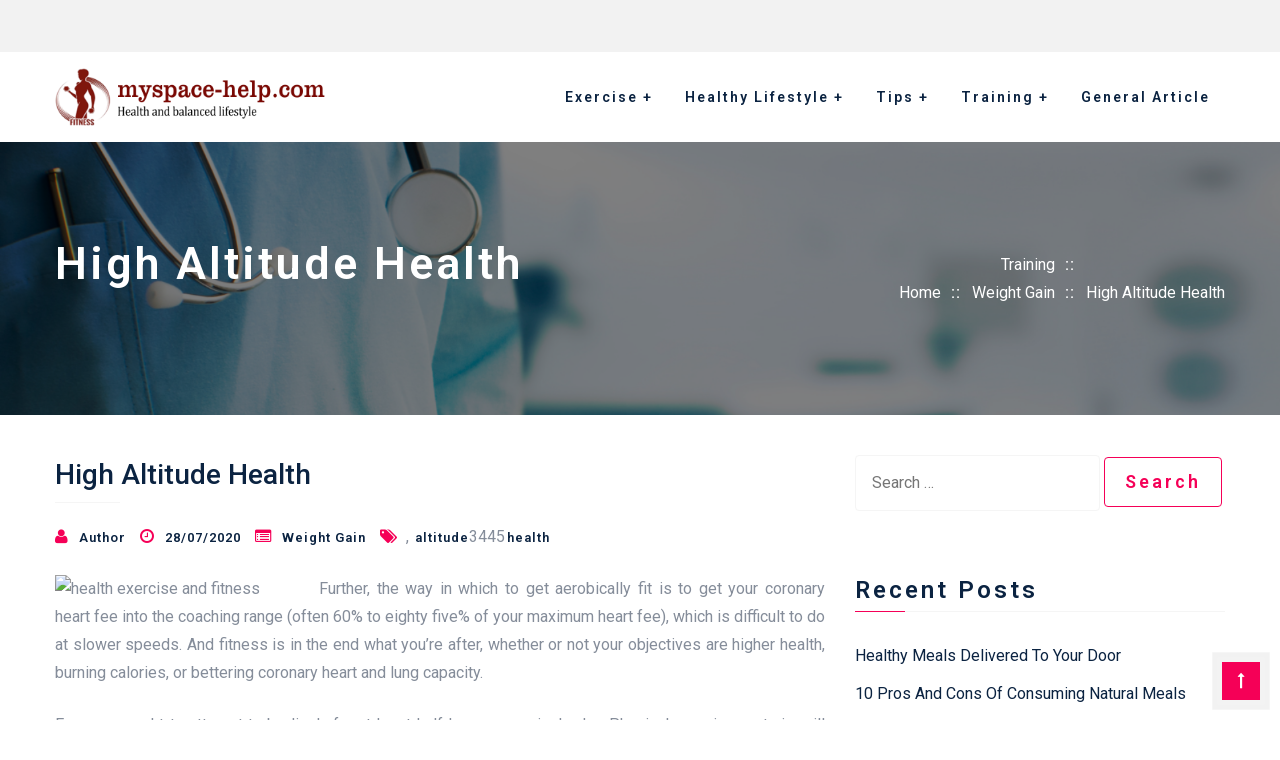

--- FILE ---
content_type: text/html; charset=UTF-8
request_url: https://www.myspace-help.com/high-altitude-health-4.html
body_size: 13768
content:
<!DOCTYPE html>
<html dir="ltr" lang="en-US" prefix="og: https://ogp.me/ns#">
  <head>
	  <meta charset="UTF-8">
		<meta name="viewport" content="width=device-width, initial-scale=1">
		<link rel="profile" href="https://gmpg.org/xfn/11">
		<title>High Altitude Health | myspace-help.com</title>
	<style>img:is([sizes="auto" i], [sizes^="auto," i]) { contain-intrinsic-size: 3000px 1500px }</style>
	
		<!-- All in One SEO 4.8.1.1 - aioseo.com -->
	<meta name="robots" content="max-image-preview:large" />
	<meta name="author" content="Author"/>
	<link rel="canonical" href="https://www.myspace-help.com/high-altitude-health-4.html" />
	<meta name="generator" content="All in One SEO (AIOSEO) 4.8.1.1" />
		<meta property="og:locale" content="en_US" />
		<meta property="og:site_name" content="myspace-help.com | Health and balanced lifestyle" />
		<meta property="og:type" content="article" />
		<meta property="og:title" content="High Altitude Health | myspace-help.com" />
		<meta property="og:url" content="https://www.myspace-help.com/high-altitude-health-4.html" />
		<meta property="og:image" content="https://www.myspace-help.com/wp-content/uploads/2022/09/logo-new.png" />
		<meta property="og:image:secure_url" content="https://www.myspace-help.com/wp-content/uploads/2022/09/logo-new.png" />
		<meta property="article:published_time" content="2020-07-28T11:52:43+00:00" />
		<meta property="article:modified_time" content="2020-06-09T03:25:42+00:00" />
		<meta name="twitter:card" content="summary" />
		<meta name="twitter:title" content="High Altitude Health | myspace-help.com" />
		<meta name="twitter:image" content="https://www.myspace-help.com/wp-content/uploads/2022/09/logo-new.png" />
		<!-- All in One SEO -->

<link rel='dns-prefetch' href='//fonts.googleapis.com' />
<link rel="alternate" type="application/rss+xml" title="myspace-help.com &raquo; Feed" href="https://www.myspace-help.com/feed" />
<script type="text/javascript">
/* <![CDATA[ */
window._wpemojiSettings = {"baseUrl":"https:\/\/s.w.org\/images\/core\/emoji\/16.0.1\/72x72\/","ext":".png","svgUrl":"https:\/\/s.w.org\/images\/core\/emoji\/16.0.1\/svg\/","svgExt":".svg","source":{"concatemoji":"https:\/\/www.myspace-help.com\/wp-includes\/js\/wp-emoji-release.min.js?ver=6.8.3"}};
/*! This file is auto-generated */
!function(s,n){var o,i,e;function c(e){try{var t={supportTests:e,timestamp:(new Date).valueOf()};sessionStorage.setItem(o,JSON.stringify(t))}catch(e){}}function p(e,t,n){e.clearRect(0,0,e.canvas.width,e.canvas.height),e.fillText(t,0,0);var t=new Uint32Array(e.getImageData(0,0,e.canvas.width,e.canvas.height).data),a=(e.clearRect(0,0,e.canvas.width,e.canvas.height),e.fillText(n,0,0),new Uint32Array(e.getImageData(0,0,e.canvas.width,e.canvas.height).data));return t.every(function(e,t){return e===a[t]})}function u(e,t){e.clearRect(0,0,e.canvas.width,e.canvas.height),e.fillText(t,0,0);for(var n=e.getImageData(16,16,1,1),a=0;a<n.data.length;a++)if(0!==n.data[a])return!1;return!0}function f(e,t,n,a){switch(t){case"flag":return n(e,"\ud83c\udff3\ufe0f\u200d\u26a7\ufe0f","\ud83c\udff3\ufe0f\u200b\u26a7\ufe0f")?!1:!n(e,"\ud83c\udde8\ud83c\uddf6","\ud83c\udde8\u200b\ud83c\uddf6")&&!n(e,"\ud83c\udff4\udb40\udc67\udb40\udc62\udb40\udc65\udb40\udc6e\udb40\udc67\udb40\udc7f","\ud83c\udff4\u200b\udb40\udc67\u200b\udb40\udc62\u200b\udb40\udc65\u200b\udb40\udc6e\u200b\udb40\udc67\u200b\udb40\udc7f");case"emoji":return!a(e,"\ud83e\udedf")}return!1}function g(e,t,n,a){var r="undefined"!=typeof WorkerGlobalScope&&self instanceof WorkerGlobalScope?new OffscreenCanvas(300,150):s.createElement("canvas"),o=r.getContext("2d",{willReadFrequently:!0}),i=(o.textBaseline="top",o.font="600 32px Arial",{});return e.forEach(function(e){i[e]=t(o,e,n,a)}),i}function t(e){var t=s.createElement("script");t.src=e,t.defer=!0,s.head.appendChild(t)}"undefined"!=typeof Promise&&(o="wpEmojiSettingsSupports",i=["flag","emoji"],n.supports={everything:!0,everythingExceptFlag:!0},e=new Promise(function(e){s.addEventListener("DOMContentLoaded",e,{once:!0})}),new Promise(function(t){var n=function(){try{var e=JSON.parse(sessionStorage.getItem(o));if("object"==typeof e&&"number"==typeof e.timestamp&&(new Date).valueOf()<e.timestamp+604800&&"object"==typeof e.supportTests)return e.supportTests}catch(e){}return null}();if(!n){if("undefined"!=typeof Worker&&"undefined"!=typeof OffscreenCanvas&&"undefined"!=typeof URL&&URL.createObjectURL&&"undefined"!=typeof Blob)try{var e="postMessage("+g.toString()+"("+[JSON.stringify(i),f.toString(),p.toString(),u.toString()].join(",")+"));",a=new Blob([e],{type:"text/javascript"}),r=new Worker(URL.createObjectURL(a),{name:"wpTestEmojiSupports"});return void(r.onmessage=function(e){c(n=e.data),r.terminate(),t(n)})}catch(e){}c(n=g(i,f,p,u))}t(n)}).then(function(e){for(var t in e)n.supports[t]=e[t],n.supports.everything=n.supports.everything&&n.supports[t],"flag"!==t&&(n.supports.everythingExceptFlag=n.supports.everythingExceptFlag&&n.supports[t]);n.supports.everythingExceptFlag=n.supports.everythingExceptFlag&&!n.supports.flag,n.DOMReady=!1,n.readyCallback=function(){n.DOMReady=!0}}).then(function(){return e}).then(function(){var e;n.supports.everything||(n.readyCallback(),(e=n.source||{}).concatemoji?t(e.concatemoji):e.wpemoji&&e.twemoji&&(t(e.twemoji),t(e.wpemoji)))}))}((window,document),window._wpemojiSettings);
/* ]]> */
</script>
<style id='wp-emoji-styles-inline-css' type='text/css'>

	img.wp-smiley, img.emoji {
		display: inline !important;
		border: none !important;
		box-shadow: none !important;
		height: 1em !important;
		width: 1em !important;
		margin: 0 0.07em !important;
		vertical-align: -0.1em !important;
		background: none !important;
		padding: 0 !important;
	}
</style>
<link rel='stylesheet' id='wp-block-library-css' href='https://www.myspace-help.com/wp-includes/css/dist/block-library/style.min.css?ver=6.8.3' type='text/css' media='all' />
<style id='classic-theme-styles-inline-css' type='text/css'>
/*! This file is auto-generated */
.wp-block-button__link{color:#fff;background-color:#32373c;border-radius:9999px;box-shadow:none;text-decoration:none;padding:calc(.667em + 2px) calc(1.333em + 2px);font-size:1.125em}.wp-block-file__button{background:#32373c;color:#fff;text-decoration:none}
</style>
<style id='global-styles-inline-css' type='text/css'>
:root{--wp--preset--aspect-ratio--square: 1;--wp--preset--aspect-ratio--4-3: 4/3;--wp--preset--aspect-ratio--3-4: 3/4;--wp--preset--aspect-ratio--3-2: 3/2;--wp--preset--aspect-ratio--2-3: 2/3;--wp--preset--aspect-ratio--16-9: 16/9;--wp--preset--aspect-ratio--9-16: 9/16;--wp--preset--color--black: #000000;--wp--preset--color--cyan-bluish-gray: #abb8c3;--wp--preset--color--white: #ffffff;--wp--preset--color--pale-pink: #f78da7;--wp--preset--color--vivid-red: #cf2e2e;--wp--preset--color--luminous-vivid-orange: #ff6900;--wp--preset--color--luminous-vivid-amber: #fcb900;--wp--preset--color--light-green-cyan: #7bdcb5;--wp--preset--color--vivid-green-cyan: #00d084;--wp--preset--color--pale-cyan-blue: #8ed1fc;--wp--preset--color--vivid-cyan-blue: #0693e3;--wp--preset--color--vivid-purple: #9b51e0;--wp--preset--gradient--vivid-cyan-blue-to-vivid-purple: linear-gradient(135deg,rgba(6,147,227,1) 0%,rgb(155,81,224) 100%);--wp--preset--gradient--light-green-cyan-to-vivid-green-cyan: linear-gradient(135deg,rgb(122,220,180) 0%,rgb(0,208,130) 100%);--wp--preset--gradient--luminous-vivid-amber-to-luminous-vivid-orange: linear-gradient(135deg,rgba(252,185,0,1) 0%,rgba(255,105,0,1) 100%);--wp--preset--gradient--luminous-vivid-orange-to-vivid-red: linear-gradient(135deg,rgba(255,105,0,1) 0%,rgb(207,46,46) 100%);--wp--preset--gradient--very-light-gray-to-cyan-bluish-gray: linear-gradient(135deg,rgb(238,238,238) 0%,rgb(169,184,195) 100%);--wp--preset--gradient--cool-to-warm-spectrum: linear-gradient(135deg,rgb(74,234,220) 0%,rgb(151,120,209) 20%,rgb(207,42,186) 40%,rgb(238,44,130) 60%,rgb(251,105,98) 80%,rgb(254,248,76) 100%);--wp--preset--gradient--blush-light-purple: linear-gradient(135deg,rgb(255,206,236) 0%,rgb(152,150,240) 100%);--wp--preset--gradient--blush-bordeaux: linear-gradient(135deg,rgb(254,205,165) 0%,rgb(254,45,45) 50%,rgb(107,0,62) 100%);--wp--preset--gradient--luminous-dusk: linear-gradient(135deg,rgb(255,203,112) 0%,rgb(199,81,192) 50%,rgb(65,88,208) 100%);--wp--preset--gradient--pale-ocean: linear-gradient(135deg,rgb(255,245,203) 0%,rgb(182,227,212) 50%,rgb(51,167,181) 100%);--wp--preset--gradient--electric-grass: linear-gradient(135deg,rgb(202,248,128) 0%,rgb(113,206,126) 100%);--wp--preset--gradient--midnight: linear-gradient(135deg,rgb(2,3,129) 0%,rgb(40,116,252) 100%);--wp--preset--font-size--small: 13px;--wp--preset--font-size--medium: 20px;--wp--preset--font-size--large: 36px;--wp--preset--font-size--x-large: 42px;--wp--preset--spacing--20: 0.44rem;--wp--preset--spacing--30: 0.67rem;--wp--preset--spacing--40: 1rem;--wp--preset--spacing--50: 1.5rem;--wp--preset--spacing--60: 2.25rem;--wp--preset--spacing--70: 3.38rem;--wp--preset--spacing--80: 5.06rem;--wp--preset--shadow--natural: 6px 6px 9px rgba(0, 0, 0, 0.2);--wp--preset--shadow--deep: 12px 12px 50px rgba(0, 0, 0, 0.4);--wp--preset--shadow--sharp: 6px 6px 0px rgba(0, 0, 0, 0.2);--wp--preset--shadow--outlined: 6px 6px 0px -3px rgba(255, 255, 255, 1), 6px 6px rgba(0, 0, 0, 1);--wp--preset--shadow--crisp: 6px 6px 0px rgba(0, 0, 0, 1);}:where(.is-layout-flex){gap: 0.5em;}:where(.is-layout-grid){gap: 0.5em;}body .is-layout-flex{display: flex;}.is-layout-flex{flex-wrap: wrap;align-items: center;}.is-layout-flex > :is(*, div){margin: 0;}body .is-layout-grid{display: grid;}.is-layout-grid > :is(*, div){margin: 0;}:where(.wp-block-columns.is-layout-flex){gap: 2em;}:where(.wp-block-columns.is-layout-grid){gap: 2em;}:where(.wp-block-post-template.is-layout-flex){gap: 1.25em;}:where(.wp-block-post-template.is-layout-grid){gap: 1.25em;}.has-black-color{color: var(--wp--preset--color--black) !important;}.has-cyan-bluish-gray-color{color: var(--wp--preset--color--cyan-bluish-gray) !important;}.has-white-color{color: var(--wp--preset--color--white) !important;}.has-pale-pink-color{color: var(--wp--preset--color--pale-pink) !important;}.has-vivid-red-color{color: var(--wp--preset--color--vivid-red) !important;}.has-luminous-vivid-orange-color{color: var(--wp--preset--color--luminous-vivid-orange) !important;}.has-luminous-vivid-amber-color{color: var(--wp--preset--color--luminous-vivid-amber) !important;}.has-light-green-cyan-color{color: var(--wp--preset--color--light-green-cyan) !important;}.has-vivid-green-cyan-color{color: var(--wp--preset--color--vivid-green-cyan) !important;}.has-pale-cyan-blue-color{color: var(--wp--preset--color--pale-cyan-blue) !important;}.has-vivid-cyan-blue-color{color: var(--wp--preset--color--vivid-cyan-blue) !important;}.has-vivid-purple-color{color: var(--wp--preset--color--vivid-purple) !important;}.has-black-background-color{background-color: var(--wp--preset--color--black) !important;}.has-cyan-bluish-gray-background-color{background-color: var(--wp--preset--color--cyan-bluish-gray) !important;}.has-white-background-color{background-color: var(--wp--preset--color--white) !important;}.has-pale-pink-background-color{background-color: var(--wp--preset--color--pale-pink) !important;}.has-vivid-red-background-color{background-color: var(--wp--preset--color--vivid-red) !important;}.has-luminous-vivid-orange-background-color{background-color: var(--wp--preset--color--luminous-vivid-orange) !important;}.has-luminous-vivid-amber-background-color{background-color: var(--wp--preset--color--luminous-vivid-amber) !important;}.has-light-green-cyan-background-color{background-color: var(--wp--preset--color--light-green-cyan) !important;}.has-vivid-green-cyan-background-color{background-color: var(--wp--preset--color--vivid-green-cyan) !important;}.has-pale-cyan-blue-background-color{background-color: var(--wp--preset--color--pale-cyan-blue) !important;}.has-vivid-cyan-blue-background-color{background-color: var(--wp--preset--color--vivid-cyan-blue) !important;}.has-vivid-purple-background-color{background-color: var(--wp--preset--color--vivid-purple) !important;}.has-black-border-color{border-color: var(--wp--preset--color--black) !important;}.has-cyan-bluish-gray-border-color{border-color: var(--wp--preset--color--cyan-bluish-gray) !important;}.has-white-border-color{border-color: var(--wp--preset--color--white) !important;}.has-pale-pink-border-color{border-color: var(--wp--preset--color--pale-pink) !important;}.has-vivid-red-border-color{border-color: var(--wp--preset--color--vivid-red) !important;}.has-luminous-vivid-orange-border-color{border-color: var(--wp--preset--color--luminous-vivid-orange) !important;}.has-luminous-vivid-amber-border-color{border-color: var(--wp--preset--color--luminous-vivid-amber) !important;}.has-light-green-cyan-border-color{border-color: var(--wp--preset--color--light-green-cyan) !important;}.has-vivid-green-cyan-border-color{border-color: var(--wp--preset--color--vivid-green-cyan) !important;}.has-pale-cyan-blue-border-color{border-color: var(--wp--preset--color--pale-cyan-blue) !important;}.has-vivid-cyan-blue-border-color{border-color: var(--wp--preset--color--vivid-cyan-blue) !important;}.has-vivid-purple-border-color{border-color: var(--wp--preset--color--vivid-purple) !important;}.has-vivid-cyan-blue-to-vivid-purple-gradient-background{background: var(--wp--preset--gradient--vivid-cyan-blue-to-vivid-purple) !important;}.has-light-green-cyan-to-vivid-green-cyan-gradient-background{background: var(--wp--preset--gradient--light-green-cyan-to-vivid-green-cyan) !important;}.has-luminous-vivid-amber-to-luminous-vivid-orange-gradient-background{background: var(--wp--preset--gradient--luminous-vivid-amber-to-luminous-vivid-orange) !important;}.has-luminous-vivid-orange-to-vivid-red-gradient-background{background: var(--wp--preset--gradient--luminous-vivid-orange-to-vivid-red) !important;}.has-very-light-gray-to-cyan-bluish-gray-gradient-background{background: var(--wp--preset--gradient--very-light-gray-to-cyan-bluish-gray) !important;}.has-cool-to-warm-spectrum-gradient-background{background: var(--wp--preset--gradient--cool-to-warm-spectrum) !important;}.has-blush-light-purple-gradient-background{background: var(--wp--preset--gradient--blush-light-purple) !important;}.has-blush-bordeaux-gradient-background{background: var(--wp--preset--gradient--blush-bordeaux) !important;}.has-luminous-dusk-gradient-background{background: var(--wp--preset--gradient--luminous-dusk) !important;}.has-pale-ocean-gradient-background{background: var(--wp--preset--gradient--pale-ocean) !important;}.has-electric-grass-gradient-background{background: var(--wp--preset--gradient--electric-grass) !important;}.has-midnight-gradient-background{background: var(--wp--preset--gradient--midnight) !important;}.has-small-font-size{font-size: var(--wp--preset--font-size--small) !important;}.has-medium-font-size{font-size: var(--wp--preset--font-size--medium) !important;}.has-large-font-size{font-size: var(--wp--preset--font-size--large) !important;}.has-x-large-font-size{font-size: var(--wp--preset--font-size--x-large) !important;}
:where(.wp-block-post-template.is-layout-flex){gap: 1.25em;}:where(.wp-block-post-template.is-layout-grid){gap: 1.25em;}
:where(.wp-block-columns.is-layout-flex){gap: 2em;}:where(.wp-block-columns.is-layout-grid){gap: 2em;}
:root :where(.wp-block-pullquote){font-size: 1.5em;line-height: 1.6;}
</style>
<link rel='stylesheet' id='google-fonts-css' href='https://fonts.googleapis.com/css?family=Roboto%3A100%2C200%2C400%2C500%2C600%2C700%2C300%2C100%2C800%2C900%2Citalic%7CLato%3A100%2C200%2C400%2C500%2C600%2C700%2C300%2C100%2C800%2C900%2Citalic&#038;subset=latin%2Clatin-ext&#038;ver=1.6.1' type='text/css' media='all' />
<link rel='stylesheet' id='bootstrap-css' href='https://www.myspace-help.com/wp-content/themes/businesswp/css/bootstrap.css?ver=1.6.1' type='text/css' media='all' />
<link rel='stylesheet' id='meanmenu-css' href='https://www.myspace-help.com/wp-content/themes/businesswp/css/meanmenu.css?ver=1.6.1' type='text/css' media='all' />
<link rel='stylesheet' id='carousel-css' href='https://www.myspace-help.com/wp-content/themes/businesswp/css/owl.carousel.css?ver=1.6.1' type='text/css' media='all' />
<link rel='stylesheet' id='animate-css' href='https://www.myspace-help.com/wp-content/themes/businesswp/css/animate.css?ver=1.6.1' type='text/css' media='all' />
<link rel='stylesheet' id='businesswp-woo-css' href='https://www.myspace-help.com/wp-content/themes/businesswp/css/woocommerce.css?ver=1.6.1' type='text/css' media='all' />
<link rel='stylesheet' id='fontawesome-css' href='https://www.myspace-help.com/wp-content/themes/businesswp/inc/customizer/customizer-repeater/css/font-awesome.css?ver=4.6.3' type='text/css' media='all' />
<link rel='stylesheet' id='businesswp-style-css' href='https://www.myspace-help.com/wp-content/themes/businesswp/style.css?ver=1.6.1' type='text/css' media='all' />
<style id='businesswp-style-inline-css' type='text/css'>
:root{--primary-color:#f50057;--primary-r-color:245;--primary-b-color:87;--body-color:#858d9a;--border-color:#f5f5f5;--heading-color:#0b2341;}.container, .grid-container{max-width:1200px;}.widget{margin-bottom:50px;}.site-content .blog, .site-content .post{margin-bottom:50px;}.post-thumbnail-left, .single .post-thumbnail-left{margin-right:40px;}.post-thumbnail-right, .single .post-thumbnail-right{margin-left:40px;}.entry-meta{margin-bottom:1.125em;}.separate-containers .inside-article{padding-top:0px;padding-bottom:0px;padding-left:0px;padding-right:0px;}.one-container .main_content .container{padding-top:0px;padding-bottom:0px;padding-left:0px;padding-right:0px;}.top_header__wrap{padding-top:12px;padding-bottom:12px;padding-left:12px;padding-right:12px;}.footer__wrap{padding-top:40px;padding-bottom:40px;padding-left:0px;padding-right:0px;}.copyright__wrap{padding-top:40px;padding-bottom:40px;padding-left:40px;padding-right:40px;}.sidebar .widget{padding-top:0px;padding-bottom:0px;padding-left:0px;padding-right:0px;}#site-navigation .main-menu > li > a{padding:0 15px;line-height:90px;}.main-menu ul a{line-height:20px;}.main-menu ul{min-width:200px;}.search-nav input[type="search"]{bottom:-90px;}#site-navigation.secondary_menu .main-menu >li > a{padding:0 15px;line-height:40px;}.secondary_menu .main-menu ul a{line-height:20px;}@media (min-width:991px){.mobile_secondary_menu{display:none;}}@media (max-width:991px){.mobile_secondary_menu li .fa-caret-down, .secondary_menu .collapse{display:none !important;}}@media (min-width:991px){.theme_mobile_menu{display:none;}}@media (max-width:991px){.theme_mobile_menu li .fa-caret-down, .primary_menu .collapse{display:none !important;}}
</style>
<link rel='stylesheet' id='wp-add-custom-css-css' href='https://www.myspace-help.com?display_custom_css=css&#038;ver=6.8.3' type='text/css' media='all' />
<script type="text/javascript" src="https://www.myspace-help.com/wp-includes/js/jquery/jquery.min.js?ver=3.7.1" id="jquery-core-js"></script>
<script type="text/javascript" src="https://www.myspace-help.com/wp-includes/js/jquery/jquery-migrate.min.js?ver=3.4.1" id="jquery-migrate-js"></script>
<link rel="https://api.w.org/" href="https://www.myspace-help.com/wp-json/" /><link rel="alternate" title="JSON" type="application/json" href="https://www.myspace-help.com/wp-json/wp/v2/posts/3445" /><link rel="EditURI" type="application/rsd+xml" title="RSD" href="https://www.myspace-help.com/xmlrpc.php?rsd" />
<meta name="generator" content="WordPress 6.8.3" />
<link rel='shortlink' href='https://www.myspace-help.com/?p=3445' />
<link rel="alternate" title="oEmbed (JSON)" type="application/json+oembed" href="https://www.myspace-help.com/wp-json/oembed/1.0/embed?url=https%3A%2F%2Fwww.myspace-help.com%2Fhigh-altitude-health-4.html" />
<link rel="alternate" title="oEmbed (XML)" type="text/xml+oembed" href="https://www.myspace-help.com/wp-json/oembed/1.0/embed?url=https%3A%2F%2Fwww.myspace-help.com%2Fhigh-altitude-health-4.html&#038;format=xml" />
<link rel="icon" href="https://www.myspace-help.com/wp-content/uploads/2022/04/cropped-95-32x32.png" sizes="32x32" />
<link rel="icon" href="https://www.myspace-help.com/wp-content/uploads/2022/04/cropped-95-192x192.png" sizes="192x192" />
<link rel="apple-touch-icon" href="https://www.myspace-help.com/wp-content/uploads/2022/04/cropped-95-180x180.png" />
<meta name="msapplication-TileImage" content="https://www.myspace-help.com/wp-content/uploads/2022/04/cropped-95-270x270.png" />
	
  </head>
<body class="wp-singular post-template-default single single-post postid-3445 single-format-standard wp-custom-logo wp-theme-businesswp separate-containers pagination-single-disable">
	
	
<div class="wrapper">

			<a class="skip-link screen-reader-text" href="#main_content">Skip to content</a>
	
      
      <div class="header_area_main  ">
    <div class="top-header top_header__wrap container">
          <div class="row align-item-center text-md-right text-center">
             <div class="col-lg-12 col-md-12 col-sm-12">
                            <ul class="social_links">
                              </ul>  
             </div>
          </div>
    </div><!-- End .top-header -->

      
<nav id="site-navigation" class="navbar navbar-expand-lg navbar-light d-block navbar-header-wrap primary_menu  sticky-top">
  <div class="container d-block">
    <div class="row align-items-center">
      <div class="col-xl-3 col-lg-3 col-12 text-lg-left text-md-center text-sm-center text-center">
        <div class="logo-area">
        <a href="https://www.myspace-help.com/" class="custom-logo-link" rel="home"><img width="369" height="78" src="https://www.myspace-help.com/wp-content/uploads/2022/09/logo-new.png" class="custom-logo" alt="myspace-help.com" /></a>        </div>                        
      </div>
      <div class="col-xl-9 col-lg-9 col-12">
        <div class="collapse navbar-collapse main-menu" id="navbarSupportedContent">
                      <ul class="nav navbar-nav nav-menus main-menu ml-auto focus hover direction-right">
              <li id="menu-item-68" class="menu-item menu-item-type-taxonomy menu-item-object-category menu-item-has-children menu-item-68"><a href="https://www.myspace-help.com/category/exercise">Exercise</a>
<ul class="sub-menu">
	<li id="menu-item-69" class="menu-item menu-item-type-taxonomy menu-item-object-category menu-item-69"><a href="https://www.myspace-help.com/category/exercise/aerobic">Aerobic</a></li>
	<li id="menu-item-70" class="menu-item menu-item-type-taxonomy menu-item-object-category menu-item-70"><a href="https://www.myspace-help.com/category/exercise/club-fitness">Club Fitness</a></li>
	<li id="menu-item-71" class="menu-item menu-item-type-taxonomy menu-item-object-category menu-item-71"><a href="https://www.myspace-help.com/category/exercise/fitness-center">Fitness Center</a></li>
	<li id="menu-item-72" class="menu-item menu-item-type-taxonomy menu-item-object-category menu-item-72"><a href="https://www.myspace-help.com/category/exercise/health-and-fitness">Health and Fitness</a></li>
	<li id="menu-item-73" class="menu-item menu-item-type-taxonomy menu-item-object-category menu-item-73"><a href="https://www.myspace-help.com/category/exercise/muscle-building">Muscle Building</a></li>
	<li id="menu-item-74" class="menu-item menu-item-type-taxonomy menu-item-object-category menu-item-74"><a href="https://www.myspace-help.com/category/exercise/personal-trainer">Personal Trainer</a></li>
</ul>
</li>
<li id="menu-item-76" class="menu-item menu-item-type-taxonomy menu-item-object-category menu-item-has-children menu-item-76"><a href="https://www.myspace-help.com/category/healthy-lifestyle">Healthy Lifestyle</a>
<ul class="sub-menu">
	<li id="menu-item-77" class="menu-item menu-item-type-taxonomy menu-item-object-category menu-item-77"><a href="https://www.myspace-help.com/category/healthy-lifestyle/health-drinks">Health Drinks</a></li>
	<li id="menu-item-78" class="menu-item menu-item-type-taxonomy menu-item-object-category menu-item-78"><a href="https://www.myspace-help.com/category/healthy-lifestyle/health-food">Health Food</a></li>
	<li id="menu-item-79" class="menu-item menu-item-type-taxonomy menu-item-object-category menu-item-79"><a href="https://www.myspace-help.com/category/healthy-lifestyle/natural-health">Natural Health</a></li>
	<li id="menu-item-80" class="menu-item menu-item-type-taxonomy menu-item-object-category menu-item-80"><a href="https://www.myspace-help.com/category/healthy-lifestyle/nutrition">Nutrition</a></li>
	<li id="menu-item-81" class="menu-item menu-item-type-taxonomy menu-item-object-category menu-item-81"><a href="https://www.myspace-help.com/category/healthy-lifestyle/organic-food">Organic Food</a></li>
</ul>
</li>
<li id="menu-item-82" class="menu-item menu-item-type-taxonomy menu-item-object-category menu-item-has-children menu-item-82"><a href="https://www.myspace-help.com/category/tips">Tips</a>
<ul class="sub-menu">
	<li id="menu-item-83" class="menu-item menu-item-type-taxonomy menu-item-object-category menu-item-83"><a href="https://www.myspace-help.com/category/tips/health-tips">Health Tips</a></li>
	<li id="menu-item-84" class="menu-item menu-item-type-taxonomy menu-item-object-category menu-item-84"><a href="https://www.myspace-help.com/category/tips/healthy-diet">Healthy Diet</a></li>
	<li id="menu-item-85" class="menu-item menu-item-type-taxonomy menu-item-object-category menu-item-85"><a href="https://www.myspace-help.com/category/tips/healthy-meals">Healthy Meals</a></li>
	<li id="menu-item-86" class="menu-item menu-item-type-taxonomy menu-item-object-category menu-item-86"><a href="https://www.myspace-help.com/category/tips/inner-peace">Inner Peace</a></li>
	<li id="menu-item-87" class="menu-item menu-item-type-taxonomy menu-item-object-category menu-item-87"><a href="https://www.myspace-help.com/category/tips/public-health">Public Health</a></li>
</ul>
</li>
<li id="menu-item-88" class="menu-item menu-item-type-taxonomy menu-item-object-category current-post-ancestor menu-item-has-children menu-item-88"><a href="https://www.myspace-help.com/category/training">Training</a>
<ul class="sub-menu">
	<li id="menu-item-89" class="menu-item menu-item-type-taxonomy menu-item-object-category menu-item-89"><a href="https://www.myspace-help.com/category/training/health-department">Health Department</a></li>
	<li id="menu-item-90" class="menu-item menu-item-type-taxonomy menu-item-object-category menu-item-90"><a href="https://www.myspace-help.com/category/training/health-insurance">Health Insurance</a></li>
	<li id="menu-item-91" class="menu-item menu-item-type-taxonomy menu-item-object-category current-post-ancestor current-menu-parent current-post-parent menu-item-91"><a href="https://www.myspace-help.com/category/training/weight-gain">Weight Gain</a></li>
	<li id="menu-item-92" class="menu-item menu-item-type-taxonomy menu-item-object-category menu-item-92"><a href="https://www.myspace-help.com/category/training/weight-loss">Weight Loss</a></li>
	<li id="menu-item-93" class="menu-item menu-item-type-taxonomy menu-item-object-category menu-item-93"><a href="https://www.myspace-help.com/category/training/weight-training">Weight Training</a></li>
</ul>
</li>
<li id="menu-item-75" class="menu-item menu-item-type-taxonomy menu-item-object-category menu-item-75"><a href="https://www.myspace-help.com/category/general-article">General Article</a></li>
            </ul>
                  </div>
      </div>
    </div>
  </div>
 <div class="theme_mobile_menu w-100">
    <div class="theme_mobile_container">
      <header>
        <nav id="primary">
          <ul id="menu-secondary-menu-1" class=""><li class="menu-item menu-item-type-taxonomy menu-item-object-category menu-item-has-children menu-item-68"><a href="https://www.myspace-help.com/category/exercise">Exercise</a>
<ul class="sub-menu">
	<li class="menu-item menu-item-type-taxonomy menu-item-object-category menu-item-69"><a href="https://www.myspace-help.com/category/exercise/aerobic">Aerobic</a></li>
	<li class="menu-item menu-item-type-taxonomy menu-item-object-category menu-item-70"><a href="https://www.myspace-help.com/category/exercise/club-fitness">Club Fitness</a></li>
	<li class="menu-item menu-item-type-taxonomy menu-item-object-category menu-item-71"><a href="https://www.myspace-help.com/category/exercise/fitness-center">Fitness Center</a></li>
	<li class="menu-item menu-item-type-taxonomy menu-item-object-category menu-item-72"><a href="https://www.myspace-help.com/category/exercise/health-and-fitness">Health and Fitness</a></li>
	<li class="menu-item menu-item-type-taxonomy menu-item-object-category menu-item-73"><a href="https://www.myspace-help.com/category/exercise/muscle-building">Muscle Building</a></li>
	<li class="menu-item menu-item-type-taxonomy menu-item-object-category menu-item-74"><a href="https://www.myspace-help.com/category/exercise/personal-trainer">Personal Trainer</a></li>
</ul>
</li>
<li class="menu-item menu-item-type-taxonomy menu-item-object-category menu-item-has-children menu-item-76"><a href="https://www.myspace-help.com/category/healthy-lifestyle">Healthy Lifestyle</a>
<ul class="sub-menu">
	<li class="menu-item menu-item-type-taxonomy menu-item-object-category menu-item-77"><a href="https://www.myspace-help.com/category/healthy-lifestyle/health-drinks">Health Drinks</a></li>
	<li class="menu-item menu-item-type-taxonomy menu-item-object-category menu-item-78"><a href="https://www.myspace-help.com/category/healthy-lifestyle/health-food">Health Food</a></li>
	<li class="menu-item menu-item-type-taxonomy menu-item-object-category menu-item-79"><a href="https://www.myspace-help.com/category/healthy-lifestyle/natural-health">Natural Health</a></li>
	<li class="menu-item menu-item-type-taxonomy menu-item-object-category menu-item-80"><a href="https://www.myspace-help.com/category/healthy-lifestyle/nutrition">Nutrition</a></li>
	<li class="menu-item menu-item-type-taxonomy menu-item-object-category menu-item-81"><a href="https://www.myspace-help.com/category/healthy-lifestyle/organic-food">Organic Food</a></li>
</ul>
</li>
<li class="menu-item menu-item-type-taxonomy menu-item-object-category menu-item-has-children menu-item-82"><a href="https://www.myspace-help.com/category/tips">Tips</a>
<ul class="sub-menu">
	<li class="menu-item menu-item-type-taxonomy menu-item-object-category menu-item-83"><a href="https://www.myspace-help.com/category/tips/health-tips">Health Tips</a></li>
	<li class="menu-item menu-item-type-taxonomy menu-item-object-category menu-item-84"><a href="https://www.myspace-help.com/category/tips/healthy-diet">Healthy Diet</a></li>
	<li class="menu-item menu-item-type-taxonomy menu-item-object-category menu-item-85"><a href="https://www.myspace-help.com/category/tips/healthy-meals">Healthy Meals</a></li>
	<li class="menu-item menu-item-type-taxonomy menu-item-object-category menu-item-86"><a href="https://www.myspace-help.com/category/tips/inner-peace">Inner Peace</a></li>
	<li class="menu-item menu-item-type-taxonomy menu-item-object-category menu-item-87"><a href="https://www.myspace-help.com/category/tips/public-health">Public Health</a></li>
</ul>
</li>
<li class="menu-item menu-item-type-taxonomy menu-item-object-category current-post-ancestor menu-item-has-children menu-item-88"><a href="https://www.myspace-help.com/category/training">Training</a>
<ul class="sub-menu">
	<li class="menu-item menu-item-type-taxonomy menu-item-object-category menu-item-89"><a href="https://www.myspace-help.com/category/training/health-department">Health Department</a></li>
	<li class="menu-item menu-item-type-taxonomy menu-item-object-category menu-item-90"><a href="https://www.myspace-help.com/category/training/health-insurance">Health Insurance</a></li>
	<li class="menu-item menu-item-type-taxonomy menu-item-object-category current-post-ancestor current-menu-parent current-post-parent menu-item-91"><a href="https://www.myspace-help.com/category/training/weight-gain">Weight Gain</a></li>
	<li class="menu-item menu-item-type-taxonomy menu-item-object-category menu-item-92"><a href="https://www.myspace-help.com/category/training/weight-loss">Weight Loss</a></li>
	<li class="menu-item menu-item-type-taxonomy menu-item-object-category menu-item-93"><a href="https://www.myspace-help.com/category/training/weight-training">Weight Training</a></li>
</ul>
</li>
<li class="menu-item menu-item-type-taxonomy menu-item-object-category menu-item-75"><a href="https://www.myspace-help.com/category/general-article">General Article</a></li>
</ul>        </nav>
      </header>
    </div>
  </div><!-- End .theme_mobile_menu -->
</nav><!-- .navbar -->
</div><!-- End .header_area_main -->      <section class="page-header background_image overlay"  style="background-image: url('https://www.myspace-help.com/wp-content/uploads/2022/09/cropped-2.1.png');">
        <div class="container">
          <div class="row">        
            <div class="col-xl-8 col-lg-8 col-md-8 col-12 text-lg-left text-sm-left text-center">
              <h3>
                  High Altitude Health              </h3>
            </div>
            <div class="col-xl-4 col-lg-4 col-md-4 col-12 text-lg-right text-sm-right text-center">
              <ul>
              <li><a href="https://www.myspace-help.com">Home</a></li><li class="active"><a href="https://www.myspace-help.com/category/training">Training</a><a href="https://www.myspace-help.com/category/training/weight-gain">Weight Gain</a></li><li class="active">High Altitude Health</li></li>              </ul>
            </div>
          </div>
        </div>
      </section>
      <main id="main_content" class="main_content">
	<div class="container">
		<div class="row">

       					<div class="col-lg-8 col-md-8 col-sm-8 primary">

				
				<div id="site-content" class="site-content">

					
					<article id="post-3445" class="post no-featured-image post-3445 type-post status-publish format-standard hentry category-weight-gain tag-altitude tag-health">
	<div class="inside-article">
		
<header class="entry-header">
	<h3 class="entry-title">

		
			High Altitude Health
				
	</h3>
	<div class="blog-seprator"></div>
</header>



<div class="entry-meta">
		<span class="author"><i class="fa fas fa-user"></i> <a href="https://www.myspace-help.com/author/donnaklein" title="Posts by Author" rel="author">Author</a></span>
	
		<span class="post-date"><i class="fa fas fa-clock-o"></i> <a href="https://www.myspace-help.com/2020/07/28">28/07/2020</a></span>
	
		<span class="post-category"><i class="fa fas fa-list-alt"></i> <a href="https://www.myspace-help.com/category/training/weight-gain" rel="category tag">Weight Gain</a></span>
			<span class="post-tags"><i class="fa fas fa-tags"></i>  <span class="swp-sep">,</span> <a href="https://www.myspace-help.com/tag/altitude" rel="tag">altitude</a>3445<a href="https://www.myspace-help.com/tag/health" rel="tag">health</a></span>
	
	</div>


<div class="entry-content">
	
	<p><img decoding="async" class='wp-post-image' style='float:left;margin-right:10px;' src="https://selfadvocatenet.com/wp-content/uploads/2016/10/Capture-5-300x232.png" width="254px" alt="health exercise and fitness"></p>
<p>Further, the way in which to get aerobically fit is to get your coronary heart fee into the coaching range (often 60% to eighty five% of your maximum heart fee), which is difficult to do at slower speeds. And fitness is in the end what you&#8217;re after, whether or not your objectives are higher health, burning calories, or bettering coronary heart and lung capacity.</p>
<p>Everyone ought to attempt to be lively for at least half-hour every single day. Physical exercise, or train, will help you feel better and be healthier. Teenagers want no less than 60 minutes of moderate to vigorous bodily exercise on most days to maintain good health and health, and for healthy weight during development. Over the years, research have discovered that staying energetic can increase mind operate and energy, lowering the risk of dementia.</p>
<p>Curves makes it really easy to get the power training I know I want. MyCurves On Demand brings our 30-minute complete physique exercise on-line so you&#8217;ll be able to exercise if you want. Your own exercise program that may be accomplished at home, whereas touring, or simply each time and wherever it suits you. Higher-depth health club lessons that contact on all sides of health together with energy, cardio, speed, power, flexibility, coordination, and agility.</p>
<p>So take note of how you&#8217;re feeling during your exercise and to your general efficiency. Let your experience information you on which pre- and submit-train consuming habits work best for you. Consider maintaining a journal to observe how your physique reacts to meals and snacks so as to regulate your food regimen for optimum efficiency.</p>
<p>Regular cardio also permits your physique to get well extra shortly after exercise. Regular cardio-based mostly bodily exercise allows the center to attain improved blood move within the small vessels round it, where blockages of fatty deposits can construct over time. Better circulation in these areas might stop heart assaults. Evidence even shows that exercise could cause the physique to create more bodily connections between these small blood vessels, that means the blood has more ways to journey to where it must go.</p>
<h2>Increase immunity the wholesome means</h2>
<p>Aerobic exercise revs up blood flow to the skin, delivering oxygen and vitamins that improve pores and skin well being and even assist wounds heal quicker. Train long sufficient, and you’ll add extra blood vessels and tiny capillaries to the pores and skin, too.</p>
<h3>HND Fitness, Health &#038; Exercise</h3>
<p>When setting fitness goals in the brief-time period, make sure they’re not too formidable, whereas having a set timetable along with achievable numbers. “Having one thing that you could measure and that may be a little bit extra tangible makes it easier to continue to work in the direction of your finish-objective,” Ettinger says. There could at all times be an overarching aim, but if it’s one thing that requires a major change in your body, you’ll need to have numerous chew-measurement targets alongside the way.</p>
<p>It’s the place you watch TV and play with your children, it’s where you chill and take a load off on the sofa. So if you transfer the exercise into your house, the cards are stacked towards you. Then, find bodyweight moves which might be acquainted, efficient, and work in a small space.</p>

</div>

	</div>
</article><!-- #post-## -->

	<nav class="pagination-single section-inner" aria-label="Post" role="navigation">

		<hr class="styled-separator is-style-wide" aria-hidden="true" />

		<div class="pagination-single-inner">

			
				<a class="previous-post" href="https://www.myspace-help.com/bs-in-train-science-and-fitness-3.html">
					<span class="arrow" aria-hidden="true">&larr;</span>
					<span class="title"><span class="title-inner">BS In Train Science And Fitness</span></span>
				</a>

				
				<a class="next-post" href="https://www.myspace-help.com/exercise-and-eating-healthy-11.html">
					<span class="arrow" aria-hidden="true">&rarr;</span>
						<span class="title"><span class="title-inner">Exercise and Eating Healthy</span></span>
				</a>
				
		</div><!-- .pagination-single-inner -->

		<hr class="styled-separator is-style-wide" aria-hidden="true" />

	</nav><!-- .pagination-single -->

	
				
				</div>

				
			</div>

			<div class="col-lg-4 col-md-4 col-sm-4 secondary">
	<div class="sidebar">
		<aside id="search-4" class="widget widget_search"><form role="search" method="get" class="search-form" action="https://www.myspace-help.com/">
	<label>
		<span class="screen-reader-text">Search for:</span>
		<input type="search" class="search-field" placeholder="Search &hellip;" value="" name="s" />
	</label>
	<button type="submit" class="search-submit">Search<span class="screen-reader-text">Search</span></button>
</form></aside>
		<aside id="recent-posts-4" class="widget widget_recent_entries">
		<h4 class="widget-title">Recent Posts</h4>
		<ul>
											<li>
					<a href="https://www.myspace-help.com/healthy-meals-delivered-to-your-door-2.html">Healthy Meals Delivered To Your Door</a>
									</li>
											<li>
					<a href="https://www.myspace-help.com/10-pros-and-cons-of-consuming-natural-meals.html">10 Pros And Cons Of Consuming Natural Meals</a>
									</li>
											<li>
					<a href="https://www.myspace-help.com/eastside-tennis-health-membership.html">Eastside Tennis &#038; Health Membership</a>
									</li>
											<li>
					<a href="https://www.myspace-help.com/weight-coaching-exercises-and-workout-fundamentals.html">Weight Coaching Exercises And Workout Fundamentals</a>
									</li>
											<li>
					<a href="https://www.myspace-help.com/an-introduction-to-the-fundamentals-of-weight-coaching.html">An Introduction To The Fundamentals Of Weight Coaching</a>
									</li>
					</ul>

		</aside><aside id="categories-4" class="widget widget_categories"><h4 class="widget-title">Categories</h4><form action="https://www.myspace-help.com" method="get"><label class="screen-reader-text" for="cat">Categories</label><select  name='cat' id='cat' class='postform'>
	<option value='-1'>Select Category</option>
	<option class="level-0" value="16">Aerobic</option>
	<option class="level-0" value="17">Club Fitness</option>
	<option class="level-0" value="1108">Dental Health</option>
	<option class="level-0" value="5">Exercise</option>
	<option class="level-0" value="14">Fitness Center</option>
	<option class="level-0" value="1">General Article</option>
	<option class="level-0" value="13">Health and Fitness</option>
	<option class="level-0" value="8">Health Department</option>
	<option class="level-0" value="27">Health Drinks</option>
	<option class="level-0" value="26">Health Food</option>
	<option class="level-0" value="9">Health Insurance</option>
	<option class="level-0" value="22">Health Tips</option>
	<option class="level-0" value="1320">healthy body</option>
	<option class="level-0" value="20">Healthy Diet</option>
	<option class="level-0" value="7">Healthy Lifestyle</option>
	<option class="level-0" value="21">Healthy Meals</option>
	<option class="level-0" value="23">Inner Peace</option>
	<option class="level-0" value="15">Muscle Building</option>
	<option class="level-0" value="24">Natural Health</option>
	<option class="level-0" value="25">Nutrition</option>
	<option class="level-0" value="28">Organic Food</option>
	<option class="level-0" value="18">Personal Trainer</option>
	<option class="level-0" value="19">Public Health</option>
	<option class="level-0" value="4">Training</option>
	<option class="level-0" value="10">Weight Gain</option>
	<option class="level-0" value="11">Weight Loss</option>
	<option class="level-0" value="12">Weight Training</option>
</select>
</form><script type="text/javascript">
/* <![CDATA[ */

(function() {
	var dropdown = document.getElementById( "cat" );
	function onCatChange() {
		if ( dropdown.options[ dropdown.selectedIndex ].value > 0 ) {
			dropdown.parentNode.submit();
		}
	}
	dropdown.onchange = onCatChange;
})();

/* ]]> */
</script>
</aside><aside id="block-5" class="widget widget_block"><h4 class="widget-title">Tags</h4><div class="wp-widget-group__inner-blocks"><p class="wp-block-tag-cloud"><a href="https://www.myspace-help.com/tag/activity" class="tag-cloud-link tag-link-357 tag-link-position-1" style="font-size: 11.739726027397pt;" aria-label="activity (69 items)">activity</a>
<a href="https://www.myspace-help.com/tag/adults" class="tag-cloud-link tag-link-314 tag-link-position-2" style="font-size: 8pt;" aria-label="adults (28 items)">adults</a>
<a href="https://www.myspace-help.com/tag/advantages" class="tag-cloud-link tag-link-160 tag-link-position-3" style="font-size: 10.58904109589pt;" aria-label="advantages (53 items)">advantages</a>
<a href="https://www.myspace-help.com/tag/after" class="tag-cloud-link tag-link-1093 tag-link-position-4" style="font-size: 9.2465753424658pt;" aria-label="after (38 items)">after</a>
<a href="https://www.myspace-help.com/tag/being" class="tag-cloud-link tag-link-125 tag-link-position-5" style="font-size: 14.712328767123pt;" aria-label="being (142 items)">being</a>
<a href="https://www.myspace-help.com/tag/benefits" class="tag-cloud-link tag-link-445 tag-link-position-6" style="font-size: 13.561643835616pt;" aria-label="benefits (108 items)">benefits</a>
<a href="https://www.myspace-help.com/tag/bodily" class="tag-cloud-link tag-link-549 tag-link-position-7" style="font-size: 10.013698630137pt;" aria-label="bodily (46 items)">bodily</a>
<a href="https://www.myspace-help.com/tag/center" class="tag-cloud-link tag-link-285 tag-link-position-8" style="font-size: 8.6712328767123pt;" aria-label="center (33 items)">center</a>
<a href="https://www.myspace-help.com/tag/coaching" class="tag-cloud-link tag-link-46 tag-link-position-9" style="font-size: 8.1917808219178pt;" aria-label="coaching (29 items)">coaching</a>
<a href="https://www.myspace-help.com/tag/council" class="tag-cloud-link tag-link-956 tag-link-position-10" style="font-size: 9.0547945205479pt;" aria-label="council (36 items)">council</a>
<a href="https://www.myspace-help.com/tag/courses" class="tag-cloud-link tag-link-494 tag-link-position-11" style="font-size: 8.5753424657534pt;" aria-label="courses (32 items)">courses</a>
<a href="https://www.myspace-help.com/tag/drinks" class="tag-cloud-link tag-link-60 tag-link-position-12" style="font-size: 8.1917808219178pt;" aria-label="drinks (29 items)">drinks</a>
<a href="https://www.myspace-help.com/tag/eating" class="tag-cloud-link tag-link-168 tag-link-position-13" style="font-size: 10.013698630137pt;" aria-label="eating (46 items)">eating</a>
<a href="https://www.myspace-help.com/tag/equipment" class="tag-cloud-link tag-link-946 tag-link-position-14" style="font-size: 9.7260273972603pt;" aria-label="equipment (43 items)">equipment</a>
<a href="https://www.myspace-help.com/tag/exercise" class="tag-cloud-link tag-link-262 tag-link-position-15" style="font-size: 22pt;" aria-label="exercise (828 items)">exercise</a>
<a href="https://www.myspace-help.com/tag/exercises" class="tag-cloud-link tag-link-255 tag-link-position-16" style="font-size: 9.7260273972603pt;" aria-label="exercises (43 items)">exercises</a>
<a href="https://www.myspace-help.com/tag/fitness" class="tag-cloud-link tag-link-204 tag-link-position-17" style="font-size: 20.753424657534pt;" aria-label="fitness (616 items)">fitness</a>
<a href="https://www.myspace-help.com/tag/greatest" class="tag-cloud-link tag-link-349 tag-link-position-18" style="font-size: 8.1917808219178pt;" aria-label="greatest (29 items)">greatest</a>
<a href="https://www.myspace-help.com/tag/health" class="tag-cloud-link tag-link-89 tag-link-position-19" style="font-size: 21.232876712329pt;" aria-label="health (686 items)">health</a>
<a href="https://www.myspace-help.com/tag/healthy" class="tag-cloud-link tag-link-57 tag-link-position-20" style="font-size: 12.602739726027pt;" aria-label="healthy (86 items)">healthy</a>
<a href="https://www.myspace-help.com/tag/heart" class="tag-cloud-link tag-link-299 tag-link-position-21" style="font-size: 10.205479452055pt;" aria-label="heart (48 items)">heart</a>
<a href="https://www.myspace-help.com/tag/ideas" class="tag-cloud-link tag-link-53 tag-link-position-22" style="font-size: 9.4383561643836pt;" aria-label="ideas (40 items)">ideas</a>
<a href="https://www.myspace-help.com/tag/insurance" class="tag-cloud-link tag-link-31 tag-link-position-23" style="font-size: 8.958904109589pt;" aria-label="insurance (35 items)">insurance</a>
<a href="https://www.myspace-help.com/tag/matter" class="tag-cloud-link tag-link-971 tag-link-position-24" style="font-size: 9.4383561643836pt;" aria-label="matter (40 items)">matter</a>
<a href="https://www.myspace-help.com/tag/meals" class="tag-cloud-link tag-link-100 tag-link-position-25" style="font-size: 10.780821917808pt;" aria-label="meals (55 items)">meals</a>
<a href="https://www.myspace-help.com/tag/membership" class="tag-cloud-link tag-link-138 tag-link-position-26" style="font-size: 9.4383561643836pt;" aria-label="membership (40 items)">membership</a>
<a href="https://www.myspace-help.com/tag/mental" class="tag-cloud-link tag-link-979 tag-link-position-27" style="font-size: 10.58904109589pt;" aria-label="mental (53 items)">mental</a>
<a href="https://www.myspace-help.com/tag/muscle" class="tag-cloud-link tag-link-40 tag-link-position-28" style="font-size: 8.5753424657534pt;" aria-label="muscle (32 items)">muscle</a>
<a href="https://www.myspace-help.com/tag/natural" class="tag-cloud-link tag-link-56 tag-link-position-29" style="font-size: 8.5753424657534pt;" aria-label="natural (32 items)">natural</a>
<a href="https://www.myspace-help.com/tag/online" class="tag-cloud-link tag-link-179 tag-link-position-30" style="font-size: 10.205479452055pt;" aria-label="online (48 items)">online</a>
<a href="https://www.myspace-help.com/tag/peace" class="tag-cloud-link tag-link-75 tag-link-position-31" style="font-size: 8pt;" aria-label="peace (28 items)">peace</a>
<a href="https://www.myspace-help.com/tag/people" class="tag-cloud-link tag-link-284 tag-link-position-32" style="font-size: 8.958904109589pt;" aria-label="people (35 items)">people</a>
<a href="https://www.myspace-help.com/tag/physical" class="tag-cloud-link tag-link-952 tag-link-position-33" style="font-size: 13.753424657534pt;" aria-label="physical (115 items)">physical</a>
<a href="https://www.myspace-help.com/tag/programs" class="tag-cloud-link tag-link-605 tag-link-position-34" style="font-size: 9.5342465753425pt;" aria-label="programs (41 items)">programs</a>
<a href="https://www.myspace-help.com/tag/public" class="tag-cloud-link tag-link-88 tag-link-position-35" style="font-size: 8pt;" aria-label="public (28 items)">public</a>
<a href="https://www.myspace-help.com/tag/reasons" class="tag-cloud-link tag-link-197 tag-link-position-36" style="font-size: 8.5753424657534pt;" aria-label="reasons (32 items)">reasons</a>
<a href="https://www.myspace-help.com/tag/school" class="tag-cloud-link tag-link-551 tag-link-position-37" style="font-size: 8.1917808219178pt;" aria-label="school (29 items)">school</a>
<a href="https://www.myspace-help.com/tag/science" class="tag-cloud-link tag-link-524 tag-link-position-38" style="font-size: 9.6301369863014pt;" aria-label="science (42 items)">science</a>
<a href="https://www.myspace-help.com/tag/tools" class="tag-cloud-link tag-link-932 tag-link-position-39" style="font-size: 9.2465753424658pt;" aria-label="tools (38 items)">tools</a>
<a href="https://www.myspace-help.com/tag/train" class="tag-cloud-link tag-link-96 tag-link-position-40" style="font-size: 17.876712328767pt;" aria-label="train (308 items)">train</a>
<a href="https://www.myspace-help.com/tag/training" class="tag-cloud-link tag-link-93 tag-link-position-41" style="font-size: 8.7671232876712pt;" aria-label="training (34 items)">training</a>
<a href="https://www.myspace-help.com/tag/weight" class="tag-cloud-link tag-link-34 tag-link-position-42" style="font-size: 14.232876712329pt;" aria-label="weight (127 items)">weight</a>
<a href="https://www.myspace-help.com/tag/wholesome" class="tag-cloud-link tag-link-94 tag-link-position-43" style="font-size: 8.7671232876712pt;" aria-label="wholesome (34 items)">wholesome</a>
<a href="https://www.myspace-help.com/tag/workout" class="tag-cloud-link tag-link-275 tag-link-position-44" style="font-size: 10.109589041096pt;" aria-label="workout (47 items)">workout</a>
<a href="https://www.myspace-help.com/tag/workouts" class="tag-cloud-link tag-link-872 tag-link-position-45" style="font-size: 8pt;" aria-label="workouts (28 items)">workouts</a></p></div></aside><aside id="nav_menu-3" class="widget widget_nav_menu"><h4 class="widget-title">About Us</h4><div class="menu-about-us-container"><ul id="menu-about-us" class="menu"><li id="menu-item-19" class="menu-item menu-item-type-post_type menu-item-object-page menu-item-19"><a href="https://www.myspace-help.com/contact-us">Contact Us</a></li>
<li id="menu-item-18" class="menu-item menu-item-type-post_type menu-item-object-page menu-item-18"><a href="https://www.myspace-help.com/advertise-here">Advertise Here</a></li>
<li id="menu-item-16" class="menu-item menu-item-type-post_type menu-item-object-page menu-item-16"><a href="https://www.myspace-help.com/disclosure-policy">Disclosure Policy</a></li>
<li id="menu-item-17" class="menu-item menu-item-type-post_type menu-item-object-page menu-item-17"><a href="https://www.myspace-help.com/sitemap">Sitemap</a></li>
</ul></div></aside><aside id="magenet_widget-2" class="widget widget_magenet_widget"><aside class="widget magenet_widget_box"><div class="mads-block"></div></aside></aside><aside id="archives-3" class="widget widget_archive"><h4 class="widget-title">Archives</h4>		<label class="screen-reader-text" for="archives-dropdown-3">Archives</label>
		<select id="archives-dropdown-3" name="archive-dropdown">
			
			<option value="">Select Month</option>
				<option value='https://www.myspace-help.com/2026/01'> January 2026 </option>
	<option value='https://www.myspace-help.com/2025/12'> December 2025 </option>
	<option value='https://www.myspace-help.com/2025/11'> November 2025 </option>
	<option value='https://www.myspace-help.com/2025/10'> October 2025 </option>
	<option value='https://www.myspace-help.com/2025/09'> September 2025 </option>
	<option value='https://www.myspace-help.com/2025/08'> August 2025 </option>
	<option value='https://www.myspace-help.com/2025/07'> July 2025 </option>
	<option value='https://www.myspace-help.com/2025/06'> June 2025 </option>
	<option value='https://www.myspace-help.com/2025/05'> May 2025 </option>
	<option value='https://www.myspace-help.com/2025/04'> April 2025 </option>
	<option value='https://www.myspace-help.com/2025/03'> March 2025 </option>
	<option value='https://www.myspace-help.com/2025/02'> February 2025 </option>
	<option value='https://www.myspace-help.com/2025/01'> January 2025 </option>
	<option value='https://www.myspace-help.com/2024/12'> December 2024 </option>
	<option value='https://www.myspace-help.com/2024/11'> November 2024 </option>
	<option value='https://www.myspace-help.com/2024/10'> October 2024 </option>
	<option value='https://www.myspace-help.com/2024/09'> September 2024 </option>
	<option value='https://www.myspace-help.com/2024/08'> August 2024 </option>
	<option value='https://www.myspace-help.com/2024/07'> July 2024 </option>
	<option value='https://www.myspace-help.com/2024/06'> June 2024 </option>
	<option value='https://www.myspace-help.com/2024/05'> May 2024 </option>
	<option value='https://www.myspace-help.com/2024/04'> April 2024 </option>
	<option value='https://www.myspace-help.com/2024/03'> March 2024 </option>
	<option value='https://www.myspace-help.com/2024/02'> February 2024 </option>
	<option value='https://www.myspace-help.com/2024/01'> January 2024 </option>
	<option value='https://www.myspace-help.com/2023/12'> December 2023 </option>
	<option value='https://www.myspace-help.com/2023/11'> November 2023 </option>
	<option value='https://www.myspace-help.com/2023/10'> October 2023 </option>
	<option value='https://www.myspace-help.com/2023/09'> September 2023 </option>
	<option value='https://www.myspace-help.com/2023/08'> August 2023 </option>
	<option value='https://www.myspace-help.com/2023/07'> July 2023 </option>
	<option value='https://www.myspace-help.com/2023/06'> June 2023 </option>
	<option value='https://www.myspace-help.com/2023/05'> May 2023 </option>
	<option value='https://www.myspace-help.com/2023/04'> April 2023 </option>
	<option value='https://www.myspace-help.com/2023/03'> March 2023 </option>
	<option value='https://www.myspace-help.com/2023/02'> February 2023 </option>
	<option value='https://www.myspace-help.com/2023/01'> January 2023 </option>
	<option value='https://www.myspace-help.com/2022/12'> December 2022 </option>
	<option value='https://www.myspace-help.com/2022/11'> November 2022 </option>
	<option value='https://www.myspace-help.com/2022/10'> October 2022 </option>
	<option value='https://www.myspace-help.com/2022/09'> September 2022 </option>
	<option value='https://www.myspace-help.com/2022/08'> August 2022 </option>
	<option value='https://www.myspace-help.com/2022/07'> July 2022 </option>
	<option value='https://www.myspace-help.com/2022/06'> June 2022 </option>
	<option value='https://www.myspace-help.com/2022/05'> May 2022 </option>
	<option value='https://www.myspace-help.com/2022/04'> April 2022 </option>
	<option value='https://www.myspace-help.com/2022/03'> March 2022 </option>
	<option value='https://www.myspace-help.com/2022/02'> February 2022 </option>
	<option value='https://www.myspace-help.com/2022/01'> January 2022 </option>
	<option value='https://www.myspace-help.com/2021/12'> December 2021 </option>
	<option value='https://www.myspace-help.com/2021/11'> November 2021 </option>
	<option value='https://www.myspace-help.com/2021/10'> October 2021 </option>
	<option value='https://www.myspace-help.com/2021/09'> September 2021 </option>
	<option value='https://www.myspace-help.com/2021/08'> August 2021 </option>
	<option value='https://www.myspace-help.com/2021/07'> July 2021 </option>
	<option value='https://www.myspace-help.com/2021/06'> June 2021 </option>
	<option value='https://www.myspace-help.com/2021/05'> May 2021 </option>
	<option value='https://www.myspace-help.com/2021/04'> April 2021 </option>
	<option value='https://www.myspace-help.com/2021/03'> March 2021 </option>
	<option value='https://www.myspace-help.com/2021/02'> February 2021 </option>
	<option value='https://www.myspace-help.com/2021/01'> January 2021 </option>
	<option value='https://www.myspace-help.com/2020/12'> December 2020 </option>
	<option value='https://www.myspace-help.com/2020/11'> November 2020 </option>
	<option value='https://www.myspace-help.com/2020/10'> October 2020 </option>
	<option value='https://www.myspace-help.com/2020/09'> September 2020 </option>
	<option value='https://www.myspace-help.com/2020/08'> August 2020 </option>
	<option value='https://www.myspace-help.com/2020/07'> July 2020 </option>
	<option value='https://www.myspace-help.com/2020/06'> June 2020 </option>
	<option value='https://www.myspace-help.com/2020/05'> May 2020 </option>
	<option value='https://www.myspace-help.com/2020/04'> April 2020 </option>
	<option value='https://www.myspace-help.com/2020/03'> March 2020 </option>
	<option value='https://www.myspace-help.com/2020/02'> February 2020 </option>
	<option value='https://www.myspace-help.com/2020/01'> January 2020 </option>
	<option value='https://www.myspace-help.com/2019/12'> December 2019 </option>
	<option value='https://www.myspace-help.com/2019/11'> November 2019 </option>
	<option value='https://www.myspace-help.com/2019/10'> October 2019 </option>
	<option value='https://www.myspace-help.com/2019/09'> September 2019 </option>
	<option value='https://www.myspace-help.com/2019/08'> August 2019 </option>
	<option value='https://www.myspace-help.com/2019/07'> July 2019 </option>
	<option value='https://www.myspace-help.com/2019/06'> June 2019 </option>
	<option value='https://www.myspace-help.com/2019/05'> May 2019 </option>
	<option value='https://www.myspace-help.com/2019/04'> April 2019 </option>
	<option value='https://www.myspace-help.com/2019/03'> March 2019 </option>
	<option value='https://www.myspace-help.com/2019/02'> February 2019 </option>
	<option value='https://www.myspace-help.com/2019/01'> January 2019 </option>
	<option value='https://www.myspace-help.com/2018/12'> December 2018 </option>
	<option value='https://www.myspace-help.com/2018/11'> November 2018 </option>
	<option value='https://www.myspace-help.com/2018/10'> October 2018 </option>
	<option value='https://www.myspace-help.com/2018/09'> September 2018 </option>
	<option value='https://www.myspace-help.com/2018/08'> August 2018 </option>
	<option value='https://www.myspace-help.com/2018/07'> July 2018 </option>
	<option value='https://www.myspace-help.com/2018/06'> June 2018 </option>
	<option value='https://www.myspace-help.com/2018/05'> May 2018 </option>
	<option value='https://www.myspace-help.com/2018/04'> April 2018 </option>
	<option value='https://www.myspace-help.com/2018/03'> March 2018 </option>
	<option value='https://www.myspace-help.com/2018/02'> February 2018 </option>
	<option value='https://www.myspace-help.com/2018/01'> January 2018 </option>
	<option value='https://www.myspace-help.com/2017/12'> December 2017 </option>
	<option value='https://www.myspace-help.com/2017/11'> November 2017 </option>
	<option value='https://www.myspace-help.com/2017/10'> October 2017 </option>
	<option value='https://www.myspace-help.com/2017/09'> September 2017 </option>
	<option value='https://www.myspace-help.com/2017/08'> August 2017 </option>
	<option value='https://www.myspace-help.com/2017/07'> July 2017 </option>
	<option value='https://www.myspace-help.com/2017/06'> June 2017 </option>
	<option value='https://www.myspace-help.com/2017/05'> May 2017 </option>
	<option value='https://www.myspace-help.com/2017/04'> April 2017 </option>
	<option value='https://www.myspace-help.com/2017/03'> March 2017 </option>
	<option value='https://www.myspace-help.com/2017/02'> February 2017 </option>
	<option value='https://www.myspace-help.com/2017/01'> January 2017 </option>
	<option value='https://www.myspace-help.com/2016/12'> December 2016 </option>
	<option value='https://www.myspace-help.com/2016/11'> November 2016 </option>
	<option value='https://www.myspace-help.com/2016/10'> October 2016 </option>
	<option value='https://www.myspace-help.com/2016/09'> September 2016 </option>
	<option value='https://www.myspace-help.com/2016/08'> August 2016 </option>
	<option value='https://www.myspace-help.com/2016/07'> July 2016 </option>
	<option value='https://www.myspace-help.com/2016/06'> June 2016 </option>
	<option value='https://www.myspace-help.com/2016/05'> May 2016 </option>
	<option value='https://www.myspace-help.com/2016/04'> April 2016 </option>

		</select>

			<script type="text/javascript">
/* <![CDATA[ */

(function() {
	var dropdown = document.getElementById( "archives-dropdown-3" );
	function onSelectChange() {
		if ( dropdown.options[ dropdown.selectedIndex ].value !== '' ) {
			document.location.href = this.options[ this.selectedIndex ].value;
		}
	}
	dropdown.onchange = onSelectChange;
})();

/* ]]> */
</script>
</aside><aside id="categories-3" class="widget widget_categories"><h4 class="widget-title">Categories</h4>
			<ul>
					<li class="cat-item cat-item-16"><a href="https://www.myspace-help.com/category/exercise/aerobic">Aerobic</a>
</li>
	<li class="cat-item cat-item-17"><a href="https://www.myspace-help.com/category/exercise/club-fitness">Club Fitness</a>
</li>
	<li class="cat-item cat-item-1108"><a href="https://www.myspace-help.com/category/dental-health">Dental Health</a>
</li>
	<li class="cat-item cat-item-5"><a href="https://www.myspace-help.com/category/exercise">Exercise</a>
</li>
	<li class="cat-item cat-item-14"><a href="https://www.myspace-help.com/category/exercise/fitness-center">Fitness Center</a>
</li>
	<li class="cat-item cat-item-1"><a href="https://www.myspace-help.com/category/general-article">General Article</a>
</li>
	<li class="cat-item cat-item-13"><a href="https://www.myspace-help.com/category/exercise/health-and-fitness">Health and Fitness</a>
</li>
	<li class="cat-item cat-item-8"><a href="https://www.myspace-help.com/category/training/health-department">Health Department</a>
</li>
	<li class="cat-item cat-item-27"><a href="https://www.myspace-help.com/category/healthy-lifestyle/health-drinks">Health Drinks</a>
</li>
	<li class="cat-item cat-item-26"><a href="https://www.myspace-help.com/category/healthy-lifestyle/health-food">Health Food</a>
</li>
	<li class="cat-item cat-item-9"><a href="https://www.myspace-help.com/category/training/health-insurance">Health Insurance</a>
</li>
	<li class="cat-item cat-item-22"><a href="https://www.myspace-help.com/category/tips/health-tips">Health Tips</a>
</li>
	<li class="cat-item cat-item-1320"><a href="https://www.myspace-help.com/category/healthy-body">healthy body</a>
</li>
	<li class="cat-item cat-item-20"><a href="https://www.myspace-help.com/category/tips/healthy-diet">Healthy Diet</a>
</li>
	<li class="cat-item cat-item-7"><a href="https://www.myspace-help.com/category/healthy-lifestyle">Healthy Lifestyle</a>
</li>
	<li class="cat-item cat-item-21"><a href="https://www.myspace-help.com/category/tips/healthy-meals">Healthy Meals</a>
</li>
	<li class="cat-item cat-item-23"><a href="https://www.myspace-help.com/category/tips/inner-peace">Inner Peace</a>
</li>
	<li class="cat-item cat-item-15"><a href="https://www.myspace-help.com/category/exercise/muscle-building">Muscle Building</a>
</li>
	<li class="cat-item cat-item-24"><a href="https://www.myspace-help.com/category/healthy-lifestyle/natural-health">Natural Health</a>
</li>
	<li class="cat-item cat-item-25"><a href="https://www.myspace-help.com/category/healthy-lifestyle/nutrition">Nutrition</a>
</li>
	<li class="cat-item cat-item-28"><a href="https://www.myspace-help.com/category/healthy-lifestyle/organic-food">Organic Food</a>
</li>
	<li class="cat-item cat-item-18"><a href="https://www.myspace-help.com/category/exercise/personal-trainer">Personal Trainer</a>
</li>
	<li class="cat-item cat-item-19"><a href="https://www.myspace-help.com/category/tips/public-health">Public Health</a>
</li>
	<li class="cat-item cat-item-4"><a href="https://www.myspace-help.com/category/training">Training</a>
</li>
	<li class="cat-item cat-item-10"><a href="https://www.myspace-help.com/category/training/weight-gain">Weight Gain</a>
</li>
	<li class="cat-item cat-item-11"><a href="https://www.myspace-help.com/category/training/weight-loss">Weight Loss</a>
</li>
	<li class="cat-item cat-item-12"><a href="https://www.myspace-help.com/category/training/weight-training">Weight Training</a>
</li>
			</ul>

			</aside><aside id="execphp-2" class="widget widget_execphp"><h4 class="widget-title">Support Links</h4>			<div class="execphpwidget"></div>
		</aside><aside id="nav_menu-2" class="widget widget_nav_menu"><h4 class="widget-title">About Us</h4><div class="menu-about-us-container"><ul id="menu-about-us-1" class="menu"><li class="menu-item menu-item-type-post_type menu-item-object-page menu-item-19"><a href="https://www.myspace-help.com/contact-us">Contact Us</a></li>
<li class="menu-item menu-item-type-post_type menu-item-object-page menu-item-18"><a href="https://www.myspace-help.com/advertise-here">Advertise Here</a></li>
<li class="menu-item menu-item-type-post_type menu-item-object-page menu-item-16"><a href="https://www.myspace-help.com/disclosure-policy">Disclosure Policy</a></li>
<li class="menu-item menu-item-type-post_type menu-item-object-page menu-item-17"><a href="https://www.myspace-help.com/sitemap">Sitemap</a></li>
</ul></div></aside>	</div>
</div><!-- .secondary -->
      </div>
	</div>
</main><!-- End .theme-blog-area -->
<!-- wmm w --><div class="theme_footer">

  <div id="footer" class="footer-widget footer__wrap ">
  <div class="container inside-footer-widgets">
    <div class="row">
            <div class="col-lg-3 col-md-6 col-12">
              </div>
            <div class="col-lg-3 col-md-6 col-12">
              </div>
            <div class="col-lg-3 col-md-6 col-12">
              </div>
            <div class="col-lg-3 col-md-6 col-12">
              </div>
          </div>
  </div>
</div><!-- .footer__wrap --><div class="copyright copyright__wrap ">
  <div class="container inside-copyright">
    <div class="row align-items-center">
      <div class="col-lg-12 col-md-12 col-12 text-center">
        <p class="pb-0">Copyright &copy; 2026 myspace-help.com <span>&ndash;</span> <a href="https://www.britetechs.com/themes/">Businesswp</a> theme by Britetechs</p>
      </div>
    </div>
  </div>
</div><!-- .footer__wrap -->
</div><!-- End .theme_footer-->


<a href="#" class="back-to-top"></button><i class="fa fa-long-arrow-up"></i></a>
<script type="speculationrules">
{"prefetch":[{"source":"document","where":{"and":[{"href_matches":"\/*"},{"not":{"href_matches":["\/wp-*.php","\/wp-admin\/*","\/wp-content\/uploads\/*","\/wp-content\/*","\/wp-content\/plugins\/*","\/wp-content\/themes\/businesswp\/*","\/*\\?(.+)"]}},{"not":{"selector_matches":"a[rel~=\"nofollow\"]"}},{"not":{"selector_matches":".no-prefetch, .no-prefetch a"}}]},"eagerness":"conservative"}]}
</script>
<script type="text/javascript" src="https://www.myspace-help.com/wp-content/themes/businesswp/js/popper.js?ver=1.6.1" id="popper-js"></script>
<script type="text/javascript" src="https://www.myspace-help.com/wp-content/themes/businesswp/js/jquery.meanmenu.js?ver=1.6.1" id="meanmenu-js"></script>
<script type="text/javascript" src="https://www.myspace-help.com/wp-content/themes/businesswp/js/smooth-scroll.js?ver=1.6.1" id="smooth-scroll-js"></script>
<script type="text/javascript" src="https://www.myspace-help.com/wp-content/themes/businesswp/js/bootstrap.js?ver=1.6.1" id="bootstrap-js"></script>
<script type="text/javascript" src="https://www.myspace-help.com/wp-content/themes/businesswp/js/owl.carousel.js?ver=1.6.1" id="carousel-js"></script>
<script type="text/javascript" src="https://www.myspace-help.com/wp-content/themes/businesswp/js/wow.js?ver=1.6.1" id="wow-js"></script>
<script type="text/javascript" src="https://www.myspace-help.com/wp-content/themes/businesswp/js/parallaxie.js?ver=1.6.1" id="parallaxie-js"></script>
<script type="text/javascript" src="https://www.myspace-help.com/wp-content/themes/businesswp/js/jquery.waypoints.js?ver=1.6.1" id="jquery-waypoints-js"></script>
<script type="text/javascript" id="businesswp-main-js-extra">
/* <![CDATA[ */
var businesswp_settings = {"homeUrl":"https:\/\/www.myspace-help.com\/","nav_mobilebtn_breakpoint":"991","nav_mobilebtn_label":"Menu","secondary_mobilebtn_label":"Menu","sticky_nav":"1","slider_nav":"1","slider_dots":"1","slider_smart_speed":"1000","slide_scroll_speed":"2500","slide_mouse_drag":"1","slide_animatein":"","slide_animateout":"","primary_color":"#f50057"};
/* ]]> */
</script>
<script type="text/javascript" src="https://www.myspace-help.com/wp-content/themes/businesswp/js/main.js?ver=1.6.1" id="businesswp-main-js"></script>
<script defer src="https://static.cloudflareinsights.com/beacon.min.js/vcd15cbe7772f49c399c6a5babf22c1241717689176015" integrity="sha512-ZpsOmlRQV6y907TI0dKBHq9Md29nnaEIPlkf84rnaERnq6zvWvPUqr2ft8M1aS28oN72PdrCzSjY4U6VaAw1EQ==" data-cf-beacon='{"version":"2024.11.0","token":"ec8c0cf83c1c4c04aba36f588b2ee814","r":1,"server_timing":{"name":{"cfCacheStatus":true,"cfEdge":true,"cfExtPri":true,"cfL4":true,"cfOrigin":true,"cfSpeedBrain":true},"location_startswith":null}}' crossorigin="anonymous"></script>
</body>
</html>
<!-- Dynamic page generated in 0.376 seconds. -->
<!-- Cached page generated by WP-Super-Cache on 2026-01-24 22:30:20 -->

<!-- super cache -->

--- FILE ---
content_type: text/css
request_url: https://www.myspace-help.com/wp-content/themes/businesswp/css/animate.css?ver=1.6.1
body_size: 5101
content:

@charset "UTF-8";
/*!
 * animate.css - https://animate.style/
 * Version - 4.1.0
 * Licensed under the MIT license - http://opensource.org/licenses/MIT
 *
 * Copyright (c) 2020 Animate.css
 */
:root {
  --animate-duration: 1s;
  --animate-delay: 1s;
  --animate-repeat: 1;
}
.animate__animated {
  -webkit-animation-duration: 1s;
  animation-duration: 1s;
  -webkit-animation-duration: var(--animate-duration);
  animation-duration: var(--animate-duration);
  -webkit-animation-fill-mode: both;
  animation-fill-mode: both;
}
.animate__animated.animate__infinite {
  -webkit-animation-iteration-count: infinite;
  animation-iteration-count: infinite;
}
.animate__animated.animate__repeat-1 {
  -webkit-animation-iteration-count: 1;
  animation-iteration-count: 1;
  -webkit-animation-iteration-count: var(--animate-repeat);
  animation-iteration-count: var(--animate-repeat);
}
.animate__animated.animate__repeat-2 {
  -webkit-animation-iteration-count: calc(1 * 2);
  animation-iteration-count: calc(1 * 2);
  -webkit-animation-iteration-count: calc(var(--animate-repeat) * 2);
  animation-iteration-count: calc(var(--animate-repeat) * 2);
}
.animate__animated.animate__repeat-3 {
  -webkit-animation-iteration-count: calc(1 * 3);
  animation-iteration-count: calc(1 * 3);
  -webkit-animation-iteration-count: calc(var(--animate-repeat) * 3);
  animation-iteration-count: calc(var(--animate-repeat) * 3);
}
.animate__animated.animate__delay-1s {
  -webkit-animation-delay: 1s;
  animation-delay: 1s;
  -webkit-animation-delay: var(--animate-delay);
  animation-delay: var(--animate-delay);
}
.animate__animated.animate__delay-2s {
  -webkit-animation-delay: calc(1s * 2);
  animation-delay: calc(1s * 2);
  -webkit-animation-delay: calc(var(--animate-delay) * 2);
  animation-delay: calc(var(--animate-delay) * 2);
}
.animate__animated.animate__delay-3s {
  -webkit-animation-delay: calc(1s * 3);
  animation-delay: calc(1s * 3);
  -webkit-animation-delay: calc(var(--animate-delay) * 3);
  animation-delay: calc(var(--animate-delay) * 3);
}
.animate__animated.animate__delay-4s {
  -webkit-animation-delay: calc(1s * 4);
  animation-delay: calc(1s * 4);
  -webkit-animation-delay: calc(var(--animate-delay) * 4);
  animation-delay: calc(var(--animate-delay) * 4);
}
.animate__animated.animate__delay-5s {
  -webkit-animation-delay: calc(1s * 5);
  animation-delay: calc(1s * 5);
  -webkit-animation-delay: calc(var(--animate-delay) * 5);
  animation-delay: calc(var(--animate-delay) * 5);
}
.animate__animated.animate__faster {
  -webkit-animation-duration: calc(1s / 2);
  animation-duration: calc(1s / 2);
  -webkit-animation-duration: calc(var(--animate-duration) / 2);
  animation-duration: calc(var(--animate-duration) / 2);
}
.animate__animated.animate__fast {
  -webkit-animation-duration: calc(1s * 0.8);
  animation-duration: calc(1s * 0.8);
  -webkit-animation-duration: calc(var(--animate-duration) * 0.8);
  animation-duration: calc(var(--animate-duration) * 0.8);
}
.animate__animated.animate__slow {
  -webkit-animation-duration: calc(1s * 2);
  animation-duration: calc(1s * 2);
  -webkit-animation-duration: calc(var(--animate-duration) * 2);
  animation-duration: calc(var(--animate-duration) * 2);
}
.animate__animated.animate__slower {
  -webkit-animation-duration: calc(1s * 3);
  animation-duration: calc(1s * 3);
  -webkit-animation-duration: calc(var(--animate-duration) * 3);
  animation-duration: calc(var(--animate-duration) * 3);
}
@media print, (prefers-reduced-motion: reduce) {
  .animate__animated {
    -webkit-animation-duration: 1ms !important;
    animation-duration: 1ms !important;
    -webkit-transition-duration: 1ms !important;
    transition-duration: 1ms !important;
    -webkit-animation-iteration-count: 1 !important;
    animation-iteration-count: 1 !important;
  }

  .animate__animated[class*='Out'] {
    opacity: 0;
  }
}
/* Attention seekers  */
@-webkit-keyframes bounce {
  from,
  20%,
  53%,
  to {
    -webkit-animation-timing-function: cubic-bezier(0.215, 0.61, 0.355, 1);
    animation-timing-function: cubic-bezier(0.215, 0.61, 0.355, 1);
    -webkit-transform: translate3d(0, 0, 0);
    transform: translate3d(0, 0, 0);
  }

  40%,
  43% {
    -webkit-animation-timing-function: cubic-bezier(0.755, 0.05, 0.855, 0.06);
    animation-timing-function: cubic-bezier(0.755, 0.05, 0.855, 0.06);
    -webkit-transform: translate3d(0, -30px, 0) scaleY(1.1);
    transform: translate3d(0, -30px, 0) scaleY(1.1);
  }

  70% {
    -webkit-animation-timing-function: cubic-bezier(0.755, 0.05, 0.855, 0.06);
    animation-timing-function: cubic-bezier(0.755, 0.05, 0.855, 0.06);
    -webkit-transform: translate3d(0, -15px, 0) scaleY(1.05);
    transform: translate3d(0, -15px, 0) scaleY(1.05);
  }

  80% {
    -webkit-transition-timing-function: cubic-bezier(0.215, 0.61, 0.355, 1);
    transition-timing-function: cubic-bezier(0.215, 0.61, 0.355, 1);
    -webkit-transform: translate3d(0, 0, 0) scaleY(0.95);
    transform: translate3d(0, 0, 0) scaleY(0.95);
  }

  90% {
    -webkit-transform: translate3d(0, -4px, 0) scaleY(1.02);
    transform: translate3d(0, -4px, 0) scaleY(1.02);
  }
}
@keyframes bounce {
  from,
  20%,
  53%,
  to {
    -webkit-animation-timing-function: cubic-bezier(0.215, 0.61, 0.355, 1);
    animation-timing-function: cubic-bezier(0.215, 0.61, 0.355, 1);
    -webkit-transform: translate3d(0, 0, 0);
    transform: translate3d(0, 0, 0);
  }

  40%,
  43% {
    -webkit-animation-timing-function: cubic-bezier(0.755, 0.05, 0.855, 0.06);
    animation-timing-function: cubic-bezier(0.755, 0.05, 0.855, 0.06);
    -webkit-transform: translate3d(0, -30px, 0) scaleY(1.1);
    transform: translate3d(0, -30px, 0) scaleY(1.1);
  }

  70% {
    -webkit-animation-timing-function: cubic-bezier(0.755, 0.05, 0.855, 0.06);
    animation-timing-function: cubic-bezier(0.755, 0.05, 0.855, 0.06);
    -webkit-transform: translate3d(0, -15px, 0) scaleY(1.05);
    transform: translate3d(0, -15px, 0) scaleY(1.05);
  }

  80% {
    -webkit-transition-timing-function: cubic-bezier(0.215, 0.61, 0.355, 1);
    transition-timing-function: cubic-bezier(0.215, 0.61, 0.355, 1);
    -webkit-transform: translate3d(0, 0, 0) scaleY(0.95);
    transform: translate3d(0, 0, 0) scaleY(0.95);
  }

  90% {
    -webkit-transform: translate3d(0, -4px, 0) scaleY(1.02);
    transform: translate3d(0, -4px, 0) scaleY(1.02);
  }
}
.animate__bounce {
  -webkit-animation-name: bounce;
  animation-name: bounce;
  -webkit-transform-origin: center bottom;
  transform-origin: center bottom;
}
@-webkit-keyframes flash {
  from,
  50%,
  to {
    opacity: 1;
  }

  25%,
  75% {
    opacity: 0;
  }
}
@keyframes flash {
  from,
  50%,
  to {
    opacity: 1;
  }

  25%,
  75% {
    opacity: 0;
  }
}
.animate__flash {
  -webkit-animation-name: flash;
  animation-name: flash;
}
/* originally authored by Nick Pettit - https://github.com/nickpettit/glide */
@-webkit-keyframes pulse {
  from {
    -webkit-transform: scale3d(1, 1, 1);
    transform: scale3d(1, 1, 1);
  }

  50% {
    -webkit-transform: scale3d(1.05, 1.05, 1.05);
    transform: scale3d(1.05, 1.05, 1.05);
  }

  to {
    -webkit-transform: scale3d(1, 1, 1);
    transform: scale3d(1, 1, 1);
  }
}
@keyframes pulse {
  from {
    -webkit-transform: scale3d(1, 1, 1);
    transform: scale3d(1, 1, 1);
  }

  50% {
    -webkit-transform: scale3d(1.05, 1.05, 1.05);
    transform: scale3d(1.05, 1.05, 1.05);
  }

  to {
    -webkit-transform: scale3d(1, 1, 1);
    transform: scale3d(1, 1, 1);
  }
}
.animate__pulse {
  -webkit-animation-name: pulse;
  animation-name: pulse;
  -webkit-animation-timing-function: ease-in-out;
  animation-timing-function: ease-in-out;
}
@-webkit-keyframes rubberBand {
  from {
    -webkit-transform: scale3d(1, 1, 1);
    transform: scale3d(1, 1, 1);
  }

  30% {
    -webkit-transform: scale3d(1.25, 0.75, 1);
    transform: scale3d(1.25, 0.75, 1);
  }

  40% {
    -webkit-transform: scale3d(0.75, 1.25, 1);
    transform: scale3d(0.75, 1.25, 1);
  }

  50% {
    -webkit-transform: scale3d(1.15, 0.85, 1);
    transform: scale3d(1.15, 0.85, 1);
  }

  65% {
    -webkit-transform: scale3d(0.95, 1.05, 1);
    transform: scale3d(0.95, 1.05, 1);
  }

  75% {
    -webkit-transform: scale3d(1.05, 0.95, 1);
    transform: scale3d(1.05, 0.95, 1);
  }

  to {
    -webkit-transform: scale3d(1, 1, 1);
    transform: scale3d(1, 1, 1);
  }
}
@keyframes rubberBand {
  from {
    -webkit-transform: scale3d(1, 1, 1);
    transform: scale3d(1, 1, 1);
  }

  30% {
    -webkit-transform: scale3d(1.25, 0.75, 1);
    transform: scale3d(1.25, 0.75, 1);
  }

  40% {
    -webkit-transform: scale3d(0.75, 1.25, 1);
    transform: scale3d(0.75, 1.25, 1);
  }

  50% {
    -webkit-transform: scale3d(1.15, 0.85, 1);
    transform: scale3d(1.15, 0.85, 1);
  }

  65% {
    -webkit-transform: scale3d(0.95, 1.05, 1);
    transform: scale3d(0.95, 1.05, 1);
  }

  75% {
    -webkit-transform: scale3d(1.05, 0.95, 1);
    transform: scale3d(1.05, 0.95, 1);
  }

  to {
    -webkit-transform: scale3d(1, 1, 1);
    transform: scale3d(1, 1, 1);
  }
}
.animate__rubberBand {
  -webkit-animation-name: rubberBand;
  animation-name: rubberBand;
}
@-webkit-keyframes shakeX {
  from,
  to {
    -webkit-transform: translate3d(0, 0, 0);
    transform: translate3d(0, 0, 0);
  }

  10%,
  30%,
  50%,
  70%,
  90% {
    -webkit-transform: translate3d(-10px, 0, 0);
    transform: translate3d(-10px, 0, 0);
  }

  20%,
  40%,
  60%,
  80% {
    -webkit-transform: translate3d(10px, 0, 0);
    transform: translate3d(10px, 0, 0);
  }
}
@keyframes shakeX {
  from,
  to {
    -webkit-transform: translate3d(0, 0, 0);
    transform: translate3d(0, 0, 0);
  }

  10%,
  30%,
  50%,
  70%,
  90% {
    -webkit-transform: translate3d(-10px, 0, 0);
    transform: translate3d(-10px, 0, 0);
  }

  20%,
  40%,
  60%,
  80% {
    -webkit-transform: translate3d(10px, 0, 0);
    transform: translate3d(10px, 0, 0);
  }
}
.animate__shakeX {
  -webkit-animation-name: shakeX;
  animation-name: shakeX;
}
@-webkit-keyframes shakeY {
  from,
  to {
    -webkit-transform: translate3d(0, 0, 0);
    transform: translate3d(0, 0, 0);
  }

  10%,
  30%,
  50%,
  70%,
  90% {
    -webkit-transform: translate3d(0, -10px, 0);
    transform: translate3d(0, -10px, 0);
  }

  20%,
  40%,
  60%,
  80% {
    -webkit-transform: translate3d(0, 10px, 0);
    transform: translate3d(0, 10px, 0);
  }
}
@keyframes shakeY {
  from,
  to {
    -webkit-transform: translate3d(0, 0, 0);
    transform: translate3d(0, 0, 0);
  }

  10%,
  30%,
  50%,
  70%,
  90% {
    -webkit-transform: translate3d(0, -10px, 0);
    transform: translate3d(0, -10px, 0);
  }

  20%,
  40%,
  60%,
  80% {
    -webkit-transform: translate3d(0, 10px, 0);
    transform: translate3d(0, 10px, 0);
  }
}
.animate__shakeY {
  -webkit-animation-name: shakeY;
  animation-name: shakeY;
}
@-webkit-keyframes headShake {
  0% {
    -webkit-transform: translateX(0);
    transform: translateX(0);
  }

  6.5% {
    -webkit-transform: translateX(-6px) rotateY(-9deg);
    transform: translateX(-6px) rotateY(-9deg);
  }

  18.5% {
    -webkit-transform: translateX(5px) rotateY(7deg);
    transform: translateX(5px) rotateY(7deg);
  }

  31.5% {
    -webkit-transform: translateX(-3px) rotateY(-5deg);
    transform: translateX(-3px) rotateY(-5deg);
  }

  43.5% {
    -webkit-transform: translateX(2px) rotateY(3deg);
    transform: translateX(2px) rotateY(3deg);
  }

  50% {
    -webkit-transform: translateX(0);
    transform: translateX(0);
  }
}
@keyframes headShake {
  0% {
    -webkit-transform: translateX(0);
    transform: translateX(0);
  }

  6.5% {
    -webkit-transform: translateX(-6px) rotateY(-9deg);
    transform: translateX(-6px) rotateY(-9deg);
  }

  18.5% {
    -webkit-transform: translateX(5px) rotateY(7deg);
    transform: translateX(5px) rotateY(7deg);
  }

  31.5% {
    -webkit-transform: translateX(-3px) rotateY(-5deg);
    transform: translateX(-3px) rotateY(-5deg);
  }

  43.5% {
    -webkit-transform: translateX(2px) rotateY(3deg);
    transform: translateX(2px) rotateY(3deg);
  }

  50% {
    -webkit-transform: translateX(0);
    transform: translateX(0);
  }
}
.animate__headShake {
  -webkit-animation-timing-function: ease-in-out;
  animation-timing-function: ease-in-out;
  -webkit-animation-name: headShake;
  animation-name: headShake;
}
@-webkit-keyframes swing {
  20% {
    -webkit-transform: rotate3d(0, 0, 1, 15deg);
    transform: rotate3d(0, 0, 1, 15deg);
  }

  40% {
    -webkit-transform: rotate3d(0, 0, 1, -10deg);
    transform: rotate3d(0, 0, 1, -10deg);
  }

  60% {
    -webkit-transform: rotate3d(0, 0, 1, 5deg);
    transform: rotate3d(0, 0, 1, 5deg);
  }

  80% {
    -webkit-transform: rotate3d(0, 0, 1, -5deg);
    transform: rotate3d(0, 0, 1, -5deg);
  }

  to {
    -webkit-transform: rotate3d(0, 0, 1, 0deg);
    transform: rotate3d(0, 0, 1, 0deg);
  }
}
@keyframes swing {
  20% {
    -webkit-transform: rotate3d(0, 0, 1, 15deg);
    transform: rotate3d(0, 0, 1, 15deg);
  }

  40% {
    -webkit-transform: rotate3d(0, 0, 1, -10deg);
    transform: rotate3d(0, 0, 1, -10deg);
  }

  60% {
    -webkit-transform: rotate3d(0, 0, 1, 5deg);
    transform: rotate3d(0, 0, 1, 5deg);
  }

  80% {
    -webkit-transform: rotate3d(0, 0, 1, -5deg);
    transform: rotate3d(0, 0, 1, -5deg);
  }

  to {
    -webkit-transform: rotate3d(0, 0, 1, 0deg);
    transform: rotate3d(0, 0, 1, 0deg);
  }
}
.animate__swing {
  -webkit-transform-origin: top center;
  transform-origin: top center;
  -webkit-animation-name: swing;
  animation-name: swing;
}
@-webkit-keyframes tada {
  from {
    -webkit-transform: scale3d(1, 1, 1);
    transform: scale3d(1, 1, 1);
  }

  10%,
  20% {
    -webkit-transform: scale3d(0.9, 0.9, 0.9) rotate3d(0, 0, 1, -3deg);
    transform: scale3d(0.9, 0.9, 0.9) rotate3d(0, 0, 1, -3deg);
  }

  30%,
  50%,
  70%,
  90% {
    -webkit-transform: scale3d(1.1, 1.1, 1.1) rotate3d(0, 0, 1, 3deg);
    transform: scale3d(1.1, 1.1, 1.1) rotate3d(0, 0, 1, 3deg);
  }

  40%,
  60%,
  80% {
    -webkit-transform: scale3d(1.1, 1.1, 1.1) rotate3d(0, 0, 1, -3deg);
    transform: scale3d(1.1, 1.1, 1.1) rotate3d(0, 0, 1, -3deg);
  }

  to {
    -webkit-transform: scale3d(1, 1, 1);
    transform: scale3d(1, 1, 1);
  }
}
@keyframes tada {
  from {
    -webkit-transform: scale3d(1, 1, 1);
    transform: scale3d(1, 1, 1);
  }

  10%,
  20% {
    -webkit-transform: scale3d(0.9, 0.9, 0.9) rotate3d(0, 0, 1, -3deg);
    transform: scale3d(0.9, 0.9, 0.9) rotate3d(0, 0, 1, -3deg);
  }

  30%,
  50%,
  70%,
  90% {
    -webkit-transform: scale3d(1.1, 1.1, 1.1) rotate3d(0, 0, 1, 3deg);
    transform: scale3d(1.1, 1.1, 1.1) rotate3d(0, 0, 1, 3deg);
  }

  40%,
  60%,
  80% {
    -webkit-transform: scale3d(1.1, 1.1, 1.1) rotate3d(0, 0, 1, -3deg);
    transform: scale3d(1.1, 1.1, 1.1) rotate3d(0, 0, 1, -3deg);
  }

  to {
    -webkit-transform: scale3d(1, 1, 1);
    transform: scale3d(1, 1, 1);
  }
}
.animate__tada {
  -webkit-animation-name: tada;
  animation-name: tada;
}
/* originally authored by Nick Pettit - https://github.com/nickpettit/glide */
@-webkit-keyframes wobble {
  from {
    -webkit-transform: translate3d(0, 0, 0);
    transform: translate3d(0, 0, 0);
  }

  15% {
    -webkit-transform: translate3d(-25%, 0, 0) rotate3d(0, 0, 1, -5deg);
    transform: translate3d(-25%, 0, 0) rotate3d(0, 0, 1, -5deg);
  }

  30% {
    -webkit-transform: translate3d(20%, 0, 0) rotate3d(0, 0, 1, 3deg);
    transform: translate3d(20%, 0, 0) rotate3d(0, 0, 1, 3deg);
  }

  45% {
    -webkit-transform: translate3d(-15%, 0, 0) rotate3d(0, 0, 1, -3deg);
    transform: translate3d(-15%, 0, 0) rotate3d(0, 0, 1, -3deg);
  }

  60% {
    -webkit-transform: translate3d(10%, 0, 0) rotate3d(0, 0, 1, 2deg);
    transform: translate3d(10%, 0, 0) rotate3d(0, 0, 1, 2deg);
  }

  75% {
    -webkit-transform: translate3d(-5%, 0, 0) rotate3d(0, 0, 1, -1deg);
    transform: translate3d(-5%, 0, 0) rotate3d(0, 0, 1, -1deg);
  }

  to {
    -webkit-transform: translate3d(0, 0, 0);
    transform: translate3d(0, 0, 0);
  }
}
@keyframes wobble {
  from {
    -webkit-transform: translate3d(0, 0, 0);
    transform: translate3d(0, 0, 0);
  }

  15% {
    -webkit-transform: translate3d(-25%, 0, 0) rotate3d(0, 0, 1, -5deg);
    transform: translate3d(-25%, 0, 0) rotate3d(0, 0, 1, -5deg);
  }

  30% {
    -webkit-transform: translate3d(20%, 0, 0) rotate3d(0, 0, 1, 3deg);
    transform: translate3d(20%, 0, 0) rotate3d(0, 0, 1, 3deg);
  }

  45% {
    -webkit-transform: translate3d(-15%, 0, 0) rotate3d(0, 0, 1, -3deg);
    transform: translate3d(-15%, 0, 0) rotate3d(0, 0, 1, -3deg);
  }

  60% {
    -webkit-transform: translate3d(10%, 0, 0) rotate3d(0, 0, 1, 2deg);
    transform: translate3d(10%, 0, 0) rotate3d(0, 0, 1, 2deg);
  }

  75% {
    -webkit-transform: translate3d(-5%, 0, 0) rotate3d(0, 0, 1, -1deg);
    transform: translate3d(-5%, 0, 0) rotate3d(0, 0, 1, -1deg);
  }

  to {
    -webkit-transform: translate3d(0, 0, 0);
    transform: translate3d(0, 0, 0);
  }
}
.animate__wobble {
  -webkit-animation-name: wobble;
  animation-name: wobble;
}
@-webkit-keyframes jello {
  from,
  11.1%,
  to {
    -webkit-transform: translate3d(0, 0, 0);
    transform: translate3d(0, 0, 0);
  }

  22.2% {
    -webkit-transform: skewX(-12.5deg) skewY(-12.5deg);
    transform: skewX(-12.5deg) skewY(-12.5deg);
  }

  33.3% {
    -webkit-transform: skewX(6.25deg) skewY(6.25deg);
    transform: skewX(6.25deg) skewY(6.25deg);
  }

  44.4% {
    -webkit-transform: skewX(-3.125deg) skewY(-3.125deg);
    transform: skewX(-3.125deg) skewY(-3.125deg);
  }

  55.5% {
    -webkit-transform: skewX(1.5625deg) skewY(1.5625deg);
    transform: skewX(1.5625deg) skewY(1.5625deg);
  }

  66.6% {
    -webkit-transform: skewX(-0.78125deg) skewY(-0.78125deg);
    transform: skewX(-0.78125deg) skewY(-0.78125deg);
  }

  77.7% {
    -webkit-transform: skewX(0.390625deg) skewY(0.390625deg);
    transform: skewX(0.390625deg) skewY(0.390625deg);
  }

  88.8% {
    -webkit-transform: skewX(-0.1953125deg) skewY(-0.1953125deg);
    transform: skewX(-0.1953125deg) skewY(-0.1953125deg);
  }
}
@keyframes jello {
  from,
  11.1%,
  to {
    -webkit-transform: translate3d(0, 0, 0);
    transform: translate3d(0, 0, 0);
  }

  22.2% {
    -webkit-transform: skewX(-12.5deg) skewY(-12.5deg);
    transform: skewX(-12.5deg) skewY(-12.5deg);
  }

  33.3% {
    -webkit-transform: skewX(6.25deg) skewY(6.25deg);
    transform: skewX(6.25deg) skewY(6.25deg);
  }

  44.4% {
    -webkit-transform: skewX(-3.125deg) skewY(-3.125deg);
    transform: skewX(-3.125deg) skewY(-3.125deg);
  }

  55.5% {
    -webkit-transform: skewX(1.5625deg) skewY(1.5625deg);
    transform: skewX(1.5625deg) skewY(1.5625deg);
  }

  66.6% {
    -webkit-transform: skewX(-0.78125deg) skewY(-0.78125deg);
    transform: skewX(-0.78125deg) skewY(-0.78125deg);
  }

  77.7% {
    -webkit-transform: skewX(0.390625deg) skewY(0.390625deg);
    transform: skewX(0.390625deg) skewY(0.390625deg);
  }

  88.8% {
    -webkit-transform: skewX(-0.1953125deg) skewY(-0.1953125deg);
    transform: skewX(-0.1953125deg) skewY(-0.1953125deg);
  }
}
.animate__jello {
  -webkit-animation-name: jello;
  animation-name: jello;
  -webkit-transform-origin: center;
  transform-origin: center;
}
@-webkit-keyframes heartBeat {
  0% {
    -webkit-transform: scale(1);
    transform: scale(1);
  }

  14% {
    -webkit-transform: scale(1.3);
    transform: scale(1.3);
  }

  28% {
    -webkit-transform: scale(1);
    transform: scale(1);
  }

  42% {
    -webkit-transform: scale(1.3);
    transform: scale(1.3);
  }

  70% {
    -webkit-transform: scale(1);
    transform: scale(1);
  }
}
@keyframes heartBeat {
  0% {
    -webkit-transform: scale(1);
    transform: scale(1);
  }

  14% {
    -webkit-transform: scale(1.3);
    transform: scale(1.3);
  }

  28% {
    -webkit-transform: scale(1);
    transform: scale(1);
  }

  42% {
    -webkit-transform: scale(1.3);
    transform: scale(1.3);
  }

  70% {
    -webkit-transform: scale(1);
    transform: scale(1);
  }
}
.animate__heartBeat {
  -webkit-animation-name: heartBeat;
  animation-name: heartBeat;
  -webkit-animation-duration: calc(1s * 1.3);
  animation-duration: calc(1s * 1.3);
  -webkit-animation-duration: calc(var(--animate-duration) * 1.3);
  animation-duration: calc(var(--animate-duration) * 1.3);
  -webkit-animation-timing-function: ease-in-out;
  animation-timing-function: ease-in-out;
}
/* Back entrances */
@-webkit-keyframes backInDown {
  0% {
    -webkit-transform: translateY(-1200px) scale(0.7);
    transform: translateY(-1200px) scale(0.7);
    opacity: 0.7;
  }

  80% {
    -webkit-transform: translateY(0px) scale(0.7);
    transform: translateY(0px) scale(0.7);
    opacity: 0.7;
  }

  100% {
    -webkit-transform: scale(1);
    transform: scale(1);
    opacity: 1;
  }
}
@keyframes backInDown {
  0% {
    -webkit-transform: translateY(-1200px) scale(0.7);
    transform: translateY(-1200px) scale(0.7);
    opacity: 0.7;
  }

  80% {
    -webkit-transform: translateY(0px) scale(0.7);
    transform: translateY(0px) scale(0.7);
    opacity: 0.7;
  }

  100% {
    -webkit-transform: scale(1);
    transform: scale(1);
    opacity: 1;
  }
}
.animate__backInDown {
  -webkit-animation-name: backInDown;
  animation-name: backInDown;
}
@-webkit-keyframes backInLeft {
  0% {
    -webkit-transform: translateX(-2000px) scale(0.7);
    transform: translateX(-2000px) scale(0.7);
    opacity: 0.7;
  }

  80% {
    -webkit-transform: translateX(0px) scale(0.7);
    transform: translateX(0px) scale(0.7);
    opacity: 0.7;
  }

  100% {
    -webkit-transform: scale(1);
    transform: scale(1);
    opacity: 1;
  }
}
@keyframes backInLeft {
  0% {
    -webkit-transform: translateX(-2000px) scale(0.7);
    transform: translateX(-2000px) scale(0.7);
    opacity: 0.7;
  }

  80% {
    -webkit-transform: translateX(0px) scale(0.7);
    transform: translateX(0px) scale(0.7);
    opacity: 0.7;
  }

  100% {
    -webkit-transform: scale(1);
    transform: scale(1);
    opacity: 1;
  }
}
.animate__backInLeft {
  -webkit-animation-name: backInLeft;
  animation-name: backInLeft;
}
@-webkit-keyframes backInRight {
  0% {
    -webkit-transform: translateX(2000px) scale(0.7);
    transform: translateX(2000px) scale(0.7);
    opacity: 0.7;
  }

  80% {
    -webkit-transform: translateX(0px) scale(0.7);
    transform: translateX(0px) scale(0.7);
    opacity: 0.7;
  }

  100% {
    -webkit-transform: scale(1);
    transform: scale(1);
    opacity: 1;
  }
}
@keyframes backInRight {
  0% {
    -webkit-transform: translateX(2000px) scale(0.7);
    transform: translateX(2000px) scale(0.7);
    opacity: 0.7;
  }

  80% {
    -webkit-transform: translateX(0px) scale(0.7);
    transform: translateX(0px) scale(0.7);
    opacity: 0.7;
  }

  100% {
    -webkit-transform: scale(1);
    transform: scale(1);
    opacity: 1;
  }
}
.animate__backInRight {
  -webkit-animation-name: backInRight;
  animation-name: backInRight;
}
@-webkit-keyframes backInUp {
  0% {
    -webkit-transform: translateY(1200px) scale(0.7);
    transform: translateY(1200px) scale(0.7);
    opacity: 0.7;
  }

  80% {
    -webkit-transform: translateY(0px) scale(0.7);
    transform: translateY(0px) scale(0.7);
    opacity: 0.7;
  }

  100% {
    -webkit-transform: scale(1);
    transform: scale(1);
    opacity: 1;
  }
}
@keyframes backInUp {
  0% {
    -webkit-transform: translateY(1200px) scale(0.7);
    transform: translateY(1200px) scale(0.7);
    opacity: 0.7;
  }

  80% {
    -webkit-transform: translateY(0px) scale(0.7);
    transform: translateY(0px) scale(0.7);
    opacity: 0.7;
  }

  100% {
    -webkit-transform: scale(1);
    transform: scale(1);
    opacity: 1;
  }
}
.animate__backInUp {
  -webkit-animation-name: backInUp;
  animation-name: backInUp;
}
/* Back exits */
@-webkit-keyframes backOutDown {
  0% {
    -webkit-transform: scale(1);
    transform: scale(1);
    opacity: 1;
  }

  20% {
    -webkit-transform: translateY(0px) scale(0.7);
    transform: translateY(0px) scale(0.7);
    opacity: 0.7;
  }

  100% {
    -webkit-transform: translateY(700px) scale(0.7);
    transform: translateY(700px) scale(0.7);
    opacity: 0.7;
  }
}
@keyframes backOutDown {
  0% {
    -webkit-transform: scale(1);
    transform: scale(1);
    opacity: 1;
  }

  20% {
    -webkit-transform: translateY(0px) scale(0.7);
    transform: translateY(0px) scale(0.7);
    opacity: 0.7;
  }

  100% {
    -webkit-transform: translateY(700px) scale(0.7);
    transform: translateY(700px) scale(0.7);
    opacity: 0.7;
  }
}
.animate__backOutDown {
  -webkit-animation-name: backOutDown;
  animation-name: backOutDown;
}
@-webkit-keyframes backOutLeft {
  0% {
    -webkit-transform: scale(1);
    transform: scale(1);
    opacity: 1;
  }

  20% {
    -webkit-transform: translateX(0px) scale(0.7);
    transform: translateX(0px) scale(0.7);
    opacity: 0.7;
  }

  100% {
    -webkit-transform: translateX(-2000px) scale(0.7);
    transform: translateX(-2000px) scale(0.7);
    opacity: 0.7;
  }
}
@keyframes backOutLeft {
  0% {
    -webkit-transform: scale(1);
    transform: scale(1);
    opacity: 1;
  }

  20% {
    -webkit-transform: translateX(0px) scale(0.7);
    transform: translateX(0px) scale(0.7);
    opacity: 0.7;
  }

  100% {
    -webkit-transform: translateX(-2000px) scale(0.7);
    transform: translateX(-2000px) scale(0.7);
    opacity: 0.7;
  }
}
.animate__backOutLeft {
  -webkit-animation-name: backOutLeft;
  animation-name: backOutLeft;
}
@-webkit-keyframes backOutRight {
  0% {
    -webkit-transform: scale(1);
    transform: scale(1);
    opacity: 1;
  }

  20% {
    -webkit-transform: translateX(0px) scale(0.7);
    transform: translateX(0px) scale(0.7);
    opacity: 0.7;
  }

  100% {
    -webkit-transform: translateX(2000px) scale(0.7);
    transform: translateX(2000px) scale(0.7);
    opacity: 0.7;
  }
}
@keyframes backOutRight {
  0% {
    -webkit-transform: scale(1);
    transform: scale(1);
    opacity: 1;
  }

  20% {
    -webkit-transform: translateX(0px) scale(0.7);
    transform: translateX(0px) scale(0.7);
    opacity: 0.7;
  }

  100% {
    -webkit-transform: translateX(2000px) scale(0.7);
    transform: translateX(2000px) scale(0.7);
    opacity: 0.7;
  }
}
.animate__backOutRight {
  -webkit-animation-name: backOutRight;
  animation-name: backOutRight;
}
@-webkit-keyframes backOutUp {
  0% {
    -webkit-transform: scale(1);
    transform: scale(1);
    opacity: 1;
  }

  20% {
    -webkit-transform: translateY(0px) scale(0.7);
    transform: translateY(0px) scale(0.7);
    opacity: 0.7;
  }

  100% {
    -webkit-transform: translateY(-700px) scale(0.7);
    transform: translateY(-700px) scale(0.7);
    opacity: 0.7;
  }
}
@keyframes backOutUp {
  0% {
    -webkit-transform: scale(1);
    transform: scale(1);
    opacity: 1;
  }

  20% {
    -webkit-transform: translateY(0px) scale(0.7);
    transform: translateY(0px) scale(0.7);
    opacity: 0.7;
  }

  100% {
    -webkit-transform: translateY(-700px) scale(0.7);
    transform: translateY(-700px) scale(0.7);
    opacity: 0.7;
  }
}
.animate__backOutUp {
  -webkit-animation-name: backOutUp;
  animation-name: backOutUp;
}
/* Bouncing entrances  */
@-webkit-keyframes bounceIn {
  from,
  20%,
  40%,
  60%,
  80%,
  to {
    -webkit-animation-timing-function: cubic-bezier(0.215, 0.61, 0.355, 1);
    animation-timing-function: cubic-bezier(0.215, 0.61, 0.355, 1);
  }

  0% {
    opacity: 0;
    -webkit-transform: scale3d(0.3, 0.3, 0.3);
    transform: scale3d(0.3, 0.3, 0.3);
  }

  20% {
    -webkit-transform: scale3d(1.1, 1.1, 1.1);
    transform: scale3d(1.1, 1.1, 1.1);
  }

  40% {
    -webkit-transform: scale3d(0.9, 0.9, 0.9);
    transform: scale3d(0.9, 0.9, 0.9);
  }

  60% {
    opacity: 1;
    -webkit-transform: scale3d(1.03, 1.03, 1.03);
    transform: scale3d(1.03, 1.03, 1.03);
  }

  80% {
    -webkit-transform: scale3d(0.97, 0.97, 0.97);
    transform: scale3d(0.97, 0.97, 0.97);
  }

  to {
    opacity: 1;
    -webkit-transform: scale3d(1, 1, 1);
    transform: scale3d(1, 1, 1);
  }
}
@keyframes bounceIn {
  from,
  20%,
  40%,
  60%,
  80%,
  to {
    -webkit-animation-timing-function: cubic-bezier(0.215, 0.61, 0.355, 1);
    animation-timing-function: cubic-bezier(0.215, 0.61, 0.355, 1);
  }

  0% {
    opacity: 0;
    -webkit-transform: scale3d(0.3, 0.3, 0.3);
    transform: scale3d(0.3, 0.3, 0.3);
  }

  20% {
    -webkit-transform: scale3d(1.1, 1.1, 1.1);
    transform: scale3d(1.1, 1.1, 1.1);
  }

  40% {
    -webkit-transform: scale3d(0.9, 0.9, 0.9);
    transform: scale3d(0.9, 0.9, 0.9);
  }

  60% {
    opacity: 1;
    -webkit-transform: scale3d(1.03, 1.03, 1.03);
    transform: scale3d(1.03, 1.03, 1.03);
  }

  80% {
    -webkit-transform: scale3d(0.97, 0.97, 0.97);
    transform: scale3d(0.97, 0.97, 0.97);
  }

  to {
    opacity: 1;
    -webkit-transform: scale3d(1, 1, 1);
    transform: scale3d(1, 1, 1);
  }
}
.animate__bounceIn {
  -webkit-animation-duration: calc(1s * 0.75);
  animation-duration: calc(1s * 0.75);
  -webkit-animation-duration: calc(var(--animate-duration) * 0.75);
  animation-duration: calc(var(--animate-duration) * 0.75);
  -webkit-animation-name: bounceIn;
  animation-name: bounceIn;
}
@-webkit-keyframes bounceInDown {
  from,
  60%,
  75%,
  90%,
  to {
    -webkit-animation-timing-function: cubic-bezier(0.215, 0.61, 0.355, 1);
    animation-timing-function: cubic-bezier(0.215, 0.61, 0.355, 1);
  }

  0% {
    opacity: 0;
    -webkit-transform: translate3d(0, -3000px, 0) scaleY(3);
    transform: translate3d(0, -3000px, 0) scaleY(3);
  }

  60% {
    opacity: 1;
    -webkit-transform: translate3d(0, 25px, 0) scaleY(0.9);
    transform: translate3d(0, 25px, 0) scaleY(0.9);
  }

  75% {
    -webkit-transform: translate3d(0, -10px, 0) scaleY(0.95);
    transform: translate3d(0, -10px, 0) scaleY(0.95);
  }

  90% {
    -webkit-transform: translate3d(0, 5px, 0) scaleY(0.985);
    transform: translate3d(0, 5px, 0) scaleY(0.985);
  }

  to {
    -webkit-transform: translate3d(0, 0, 0);
    transform: translate3d(0, 0, 0);
  }
}
@keyframes bounceInDown {
  from,
  60%,
  75%,
  90%,
  to {
    -webkit-animation-timing-function: cubic-bezier(0.215, 0.61, 0.355, 1);
    animation-timing-function: cubic-bezier(0.215, 0.61, 0.355, 1);
  }

  0% {
    opacity: 0;
    -webkit-transform: translate3d(0, -3000px, 0) scaleY(3);
    transform: translate3d(0, -3000px, 0) scaleY(3);
  }

  60% {
    opacity: 1;
    -webkit-transform: translate3d(0, 25px, 0) scaleY(0.9);
    transform: translate3d(0, 25px, 0) scaleY(0.9);
  }

  75% {
    -webkit-transform: translate3d(0, -10px, 0) scaleY(0.95);
    transform: translate3d(0, -10px, 0) scaleY(0.95);
  }

  90% {
    -webkit-transform: translate3d(0, 5px, 0) scaleY(0.985);
    transform: translate3d(0, 5px, 0) scaleY(0.985);
  }

  to {
    -webkit-transform: translate3d(0, 0, 0);
    transform: translate3d(0, 0, 0);
  }
}
.animate__bounceInDown {
  -webkit-animation-name: bounceInDown;
  animation-name: bounceInDown;
}
@-webkit-keyframes bounceInLeft {
  from,
  60%,
  75%,
  90%,
  to {
    -webkit-animation-timing-function: cubic-bezier(0.215, 0.61, 0.355, 1);
    animation-timing-function: cubic-bezier(0.215, 0.61, 0.355, 1);
  }

  0% {
    opacity: 0;
    -webkit-transform: translate3d(-3000px, 0, 0) scaleX(3);
    transform: translate3d(-3000px, 0, 0) scaleX(3);
  }

  60% {
    opacity: 1;
    -webkit-transform: translate3d(25px, 0, 0) scaleX(1);
    transform: translate3d(25px, 0, 0) scaleX(1);
  }

  75% {
    -webkit-transform: translate3d(-10px, 0, 0) scaleX(0.98);
    transform: translate3d(-10px, 0, 0) scaleX(0.98);
  }

  90% {
    -webkit-transform: translate3d(5px, 0, 0) scaleX(0.995);
    transform: translate3d(5px, 0, 0) scaleX(0.995);
  }

  to {
    -webkit-transform: translate3d(0, 0, 0);
    transform: translate3d(0, 0, 0);
  }
}
@keyframes bounceInLeft {
  from,
  60%,
  75%,
  90%,
  to {
    -webkit-animation-timing-function: cubic-bezier(0.215, 0.61, 0.355, 1);
    animation-timing-function: cubic-bezier(0.215, 0.61, 0.355, 1);
  }

  0% {
    opacity: 0;
    -webkit-transform: translate3d(-3000px, 0, 0) scaleX(3);
    transform: translate3d(-3000px, 0, 0) scaleX(3);
  }

  60% {
    opacity: 1;
    -webkit-transform: translate3d(25px, 0, 0) scaleX(1);
    transform: translate3d(25px, 0, 0) scaleX(1);
  }

  75% {
    -webkit-transform: translate3d(-10px, 0, 0) scaleX(0.98);
    transform: translate3d(-10px, 0, 0) scaleX(0.98);
  }

  90% {
    -webkit-transform: translate3d(5px, 0, 0) scaleX(0.995);
    transform: translate3d(5px, 0, 0) scaleX(0.995);
  }

  to {
    -webkit-transform: translate3d(0, 0, 0);
    transform: translate3d(0, 0, 0);
  }
}
.animate__bounceInLeft {
  -webkit-animation-name: bounceInLeft;
  animation-name: bounceInLeft;
}
@-webkit-keyframes bounceInRight {
  from,
  60%,
  75%,
  90%,
  to {
    -webkit-animation-timing-function: cubic-bezier(0.215, 0.61, 0.355, 1);
    animation-timing-function: cubic-bezier(0.215, 0.61, 0.355, 1);
  }

  from {
    opacity: 0;
    -webkit-transform: translate3d(3000px, 0, 0) scaleX(3);
    transform: translate3d(3000px, 0, 0) scaleX(3);
  }

  60% {
    opacity: 1;
    -webkit-transform: translate3d(-25px, 0, 0) scaleX(1);
    transform: translate3d(-25px, 0, 0) scaleX(1);
  }

  75% {
    -webkit-transform: translate3d(10px, 0, 0) scaleX(0.98);
    transform: translate3d(10px, 0, 0) scaleX(0.98);
  }

  90% {
    -webkit-transform: translate3d(-5px, 0, 0) scaleX(0.995);
    transform: translate3d(-5px, 0, 0) scaleX(0.995);
  }

  to {
    -webkit-transform: translate3d(0, 0, 0);
    transform: translate3d(0, 0, 0);
  }
}
@keyframes bounceInRight {
  from,
  60%,
  75%,
  90%,
  to {
    -webkit-animation-timing-function: cubic-bezier(0.215, 0.61, 0.355, 1);
    animation-timing-function: cubic-bezier(0.215, 0.61, 0.355, 1);
  }

  from {
    opacity: 0;
    -webkit-transform: translate3d(3000px, 0, 0) scaleX(3);
    transform: translate3d(3000px, 0, 0) scaleX(3);
  }

  60% {
    opacity: 1;
    -webkit-transform: translate3d(-25px, 0, 0) scaleX(1);
    transform: translate3d(-25px, 0, 0) scaleX(1);
  }

  75% {
    -webkit-transform: translate3d(10px, 0, 0) scaleX(0.98);
    transform: translate3d(10px, 0, 0) scaleX(0.98);
  }

  90% {
    -webkit-transform: translate3d(-5px, 0, 0) scaleX(0.995);
    transform: translate3d(-5px, 0, 0) scaleX(0.995);
  }

  to {
    -webkit-transform: translate3d(0, 0, 0);
    transform: translate3d(0, 0, 0);
  }
}
.animate__bounceInRight {
  -webkit-animation-name: bounceInRight;
  animation-name: bounceInRight;
}
@-webkit-keyframes bounceInUp {
  from,
  60%,
  75%,
  90%,
  to {
    -webkit-animation-timing-function: cubic-bezier(0.215, 0.61, 0.355, 1);
    animation-timing-function: cubic-bezier(0.215, 0.61, 0.355, 1);
  }

  from {
    opacity: 0;
    -webkit-transform: translate3d(0, 3000px, 0) scaleY(5);
    transform: translate3d(0, 3000px, 0) scaleY(5);
  }

  60% {
    opacity: 1;
    -webkit-transform: translate3d(0, -20px, 0) scaleY(0.9);
    transform: translate3d(0, -20px, 0) scaleY(0.9);
  }

  75% {
    -webkit-transform: translate3d(0, 10px, 0) scaleY(0.95);
    transform: translate3d(0, 10px, 0) scaleY(0.95);
  }

  90% {
    -webkit-transform: translate3d(0, -5px, 0) scaleY(0.985);
    transform: translate3d(0, -5px, 0) scaleY(0.985);
  }

  to {
    -webkit-transform: translate3d(0, 0, 0);
    transform: translate3d(0, 0, 0);
  }
}
@keyframes bounceInUp {
  from,
  60%,
  75%,
  90%,
  to {
    -webkit-animation-timing-function: cubic-bezier(0.215, 0.61, 0.355, 1);
    animation-timing-function: cubic-bezier(0.215, 0.61, 0.355, 1);
  }

  from {
    opacity: 0;
    -webkit-transform: translate3d(0, 3000px, 0) scaleY(5);
    transform: translate3d(0, 3000px, 0) scaleY(5);
  }

  60% {
    opacity: 1;
    -webkit-transform: translate3d(0, -20px, 0) scaleY(0.9);
    transform: translate3d(0, -20px, 0) scaleY(0.9);
  }

  75% {
    -webkit-transform: translate3d(0, 10px, 0) scaleY(0.95);
    transform: translate3d(0, 10px, 0) scaleY(0.95);
  }

  90% {
    -webkit-transform: translate3d(0, -5px, 0) scaleY(0.985);
    transform: translate3d(0, -5px, 0) scaleY(0.985);
  }

  to {
    -webkit-transform: translate3d(0, 0, 0);
    transform: translate3d(0, 0, 0);
  }
}
.animate__bounceInUp {
  -webkit-animation-name: bounceInUp;
  animation-name: bounceInUp;
}
/* Bouncing exits  */
@-webkit-keyframes bounceOut {
  20% {
    -webkit-transform: scale3d(0.9, 0.9, 0.9);
    transform: scale3d(0.9, 0.9, 0.9);
  }

  50%,
  55% {
    opacity: 1;
    -webkit-transform: scale3d(1.1, 1.1, 1.1);
    transform: scale3d(1.1, 1.1, 1.1);
  }

  to {
    opacity: 0;
    -webkit-transform: scale3d(0.3, 0.3, 0.3);
    transform: scale3d(0.3, 0.3, 0.3);
  }
}
@keyframes bounceOut {
  20% {
    -webkit-transform: scale3d(0.9, 0.9, 0.9);
    transform: scale3d(0.9, 0.9, 0.9);
  }

  50%,
  55% {
    opacity: 1;
    -webkit-transform: scale3d(1.1, 1.1, 1.1);
    transform: scale3d(1.1, 1.1, 1.1);
  }

  to {
    opacity: 0;
    -webkit-transform: scale3d(0.3, 0.3, 0.3);
    transform: scale3d(0.3, 0.3, 0.3);
  }
}
.animate__bounceOut {
  -webkit-animation-duration: calc(1s * 0.75);
  animation-duration: calc(1s * 0.75);
  -webkit-animation-duration: calc(var(--animate-duration) * 0.75);
  animation-duration: calc(var(--animate-duration) * 0.75);
  -webkit-animation-name: bounceOut;
  animation-name: bounceOut;
}
@-webkit-keyframes bounceOutDown {
  20% {
    -webkit-transform: translate3d(0, 10px, 0) scaleY(0.985);
    transform: translate3d(0, 10px, 0) scaleY(0.985);
  }

  40%,
  45% {
    opacity: 1;
    -webkit-transform: translate3d(0, -20px, 0) scaleY(0.9);
    transform: translate3d(0, -20px, 0) scaleY(0.9);
  }

  to {
    opacity: 0;
    -webkit-transform: translate3d(0, 2000px, 0) scaleY(3);
    transform: translate3d(0, 2000px, 0) scaleY(3);
  }
}
@keyframes bounceOutDown {
  20% {
    -webkit-transform: translate3d(0, 10px, 0) scaleY(0.985);
    transform: translate3d(0, 10px, 0) scaleY(0.985);
  }

  40%,
  45% {
    opacity: 1;
    -webkit-transform: translate3d(0, -20px, 0) scaleY(0.9);
    transform: translate3d(0, -20px, 0) scaleY(0.9);
  }

  to {
    opacity: 0;
    -webkit-transform: translate3d(0, 2000px, 0) scaleY(3);
    transform: translate3d(0, 2000px, 0) scaleY(3);
  }
}
.animate__bounceOutDown {
  -webkit-animation-name: bounceOutDown;
  animation-name: bounceOutDown;
}
@-webkit-keyframes bounceOutLeft {
  20% {
    opacity: 1;
    -webkit-transform: translate3d(20px, 0, 0) scaleX(0.9);
    transform: translate3d(20px, 0, 0) scaleX(0.9);
  }

  to {
    opacity: 0;
    -webkit-transform: translate3d(-2000px, 0, 0) scaleX(2);
    transform: translate3d(-2000px, 0, 0) scaleX(2);
  }
}
@keyframes bounceOutLeft {
  20% {
    opacity: 1;
    -webkit-transform: translate3d(20px, 0, 0) scaleX(0.9);
    transform: translate3d(20px, 0, 0) scaleX(0.9);
  }

  to {
    opacity: 0;
    -webkit-transform: translate3d(-2000px, 0, 0) scaleX(2);
    transform: translate3d(-2000px, 0, 0) scaleX(2);
  }
}
.animate__bounceOutLeft {
  -webkit-animation-name: bounceOutLeft;
  animation-name: bounceOutLeft;
}
@-webkit-keyframes bounceOutRight {
  20% {
    opacity: 1;
    -webkit-transform: translate3d(-20px, 0, 0) scaleX(0.9);
    transform: translate3d(-20px, 0, 0) scaleX(0.9);
  }

  to {
    opacity: 0;
    -webkit-transform: translate3d(2000px, 0, 0) scaleX(2);
    transform: translate3d(2000px, 0, 0) scaleX(2);
  }
}
@keyframes bounceOutRight {
  20% {
    opacity: 1;
    -webkit-transform: translate3d(-20px, 0, 0) scaleX(0.9);
    transform: translate3d(-20px, 0, 0) scaleX(0.9);
  }

  to {
    opacity: 0;
    -webkit-transform: translate3d(2000px, 0, 0) scaleX(2);
    transform: translate3d(2000px, 0, 0) scaleX(2);
  }
}
.animate__bounceOutRight {
  -webkit-animation-name: bounceOutRight;
  animation-name: bounceOutRight;
}
@-webkit-keyframes bounceOutUp {
  20% {
    -webkit-transform: translate3d(0, -10px, 0) scaleY(0.985);
    transform: translate3d(0, -10px, 0) scaleY(0.985);
  }

  40%,
  45% {
    opacity: 1;
    -webkit-transform: translate3d(0, 20px, 0) scaleY(0.9);
    transform: translate3d(0, 20px, 0) scaleY(0.9);
  }

  to {
    opacity: 0;
    -webkit-transform: translate3d(0, -2000px, 0) scaleY(3);
    transform: translate3d(0, -2000px, 0) scaleY(3);
  }
}
@keyframes bounceOutUp {
  20% {
    -webkit-transform: translate3d(0, -10px, 0) scaleY(0.985);
    transform: translate3d(0, -10px, 0) scaleY(0.985);
  }

  40%,
  45% {
    opacity: 1;
    -webkit-transform: translate3d(0, 20px, 0) scaleY(0.9);
    transform: translate3d(0, 20px, 0) scaleY(0.9);
  }

  to {
    opacity: 0;
    -webkit-transform: translate3d(0, -2000px, 0) scaleY(3);
    transform: translate3d(0, -2000px, 0) scaleY(3);
  }
}
.animate__bounceOutUp {
  -webkit-animation-name: bounceOutUp;
  animation-name: bounceOutUp;
}
/* Fading entrances  */
@-webkit-keyframes fadeIn {
  from {
    opacity: 0;
  }

  to {
    opacity: 1;
  }
}
@keyframes fadeIn {
  from {
    opacity: 0;
  }

  to {
    opacity: 1;
  }
}
.animate__fadeIn {
  -webkit-animation-name: fadeIn;
  animation-name: fadeIn;
}
@-webkit-keyframes fadeInDown {
  from {
    opacity: 0;
    -webkit-transform: translate3d(0, -100%, 0);
    transform: translate3d(0, -100%, 0);
  }

  to {
    opacity: 1;
    -webkit-transform: translate3d(0, 0, 0);
    transform: translate3d(0, 0, 0);
  }
}
@keyframes fadeInDown {
  from {
    opacity: 0;
    -webkit-transform: translate3d(0, -100%, 0);
    transform: translate3d(0, -100%, 0);
  }

  to {
    opacity: 1;
    -webkit-transform: translate3d(0, 0, 0);
    transform: translate3d(0, 0, 0);
  }
}
.animate__fadeInDown {
  -webkit-animation-name: fadeInDown;
  animation-name: fadeInDown;
}
@-webkit-keyframes fadeInDownBig {
  from {
    opacity: 0;
    -webkit-transform: translate3d(0, -2000px, 0);
    transform: translate3d(0, -2000px, 0);
  }

  to {
    opacity: 1;
    -webkit-transform: translate3d(0, 0, 0);
    transform: translate3d(0, 0, 0);
  }
}
@keyframes fadeInDownBig {
  from {
    opacity: 0;
    -webkit-transform: translate3d(0, -2000px, 0);
    transform: translate3d(0, -2000px, 0);
  }

  to {
    opacity: 1;
    -webkit-transform: translate3d(0, 0, 0);
    transform: translate3d(0, 0, 0);
  }
}
.animate__fadeInDownBig {
  -webkit-animation-name: fadeInDownBig;
  animation-name: fadeInDownBig;
}
@-webkit-keyframes fadeInLeft {
  from {
    opacity: 0;
    -webkit-transform: translate3d(-100%, 0, 0);
    transform: translate3d(-100%, 0, 0);
  }

  to {
    opacity: 1;
    -webkit-transform: translate3d(0, 0, 0);
    transform: translate3d(0, 0, 0);
  }
}
@keyframes fadeInLeft {
  from {
    opacity: 0;
    -webkit-transform: translate3d(-100%, 0, 0);
    transform: translate3d(-100%, 0, 0);
  }

  to {
    opacity: 1;
    -webkit-transform: translate3d(0, 0, 0);
    transform: translate3d(0, 0, 0);
  }
}
.animate__fadeInLeft {
  -webkit-animation-name: fadeInLeft;
  animation-name: fadeInLeft;
}
@-webkit-keyframes fadeInLeftBig {
  from {
    opacity: 0;
    -webkit-transform: translate3d(-2000px, 0, 0);
    transform: translate3d(-2000px, 0, 0);
  }

  to {
    opacity: 1;
    -webkit-transform: translate3d(0, 0, 0);
    transform: translate3d(0, 0, 0);
  }
}
@keyframes fadeInLeftBig {
  from {
    opacity: 0;
    -webkit-transform: translate3d(-2000px, 0, 0);
    transform: translate3d(-2000px, 0, 0);
  }

  to {
    opacity: 1;
    -webkit-transform: translate3d(0, 0, 0);
    transform: translate3d(0, 0, 0);
  }
}
.animate__fadeInLeftBig {
  -webkit-animation-name: fadeInLeftBig;
  animation-name: fadeInLeftBig;
}
@-webkit-keyframes fadeInRight {
  from {
    opacity: 0;
    -webkit-transform: translate3d(100%, 0, 0);
    transform: translate3d(100%, 0, 0);
  }

  to {
    opacity: 1;
    -webkit-transform: translate3d(0, 0, 0);
    transform: translate3d(0, 0, 0);
  }
}
@keyframes fadeInRight {
  from {
    opacity: 0;
    -webkit-transform: translate3d(100%, 0, 0);
    transform: translate3d(100%, 0, 0);
  }

  to {
    opacity: 1;
    -webkit-transform: translate3d(0, 0, 0);
    transform: translate3d(0, 0, 0);
  }
}
.animate__fadeInRight {
  -webkit-animation-name: fadeInRight;
  animation-name: fadeInRight;
}
@-webkit-keyframes fadeInRightBig {
  from {
    opacity: 0;
    -webkit-transform: translate3d(2000px, 0, 0);
    transform: translate3d(2000px, 0, 0);
  }

  to {
    opacity: 1;
    -webkit-transform: translate3d(0, 0, 0);
    transform: translate3d(0, 0, 0);
  }
}
@keyframes fadeInRightBig {
  from {
    opacity: 0;
    -webkit-transform: translate3d(2000px, 0, 0);
    transform: translate3d(2000px, 0, 0);
  }

  to {
    opacity: 1;
    -webkit-transform: translate3d(0, 0, 0);
    transform: translate3d(0, 0, 0);
  }
}
.animate__fadeInRightBig {
  -webkit-animation-name: fadeInRightBig;
  animation-name: fadeInRightBig;
}
@-webkit-keyframes fadeInUp {
  from {
    opacity: 0;
    -webkit-transform: translate3d(0, 100%, 0);
    transform: translate3d(0, 100%, 0);
  }

  to {
    opacity: 1;
    -webkit-transform: translate3d(0, 0, 0);
    transform: translate3d(0, 0, 0);
  }
}
@keyframes fadeInUp {
  from {
    opacity: 0;
    -webkit-transform: translate3d(0, 100%, 0);
    transform: translate3d(0, 100%, 0);
  }

  to {
    opacity: 1;
    -webkit-transform: translate3d(0, 0, 0);
    transform: translate3d(0, 0, 0);
  }
}
.animate__fadeInUp {
  -webkit-animation-name: fadeInUp;
  animation-name: fadeInUp;
}
@-webkit-keyframes fadeInUpBig {
  from {
    opacity: 0;
    -webkit-transform: translate3d(0, 2000px, 0);
    transform: translate3d(0, 2000px, 0);
  }

  to {
    opacity: 1;
    -webkit-transform: translate3d(0, 0, 0);
    transform: translate3d(0, 0, 0);
  }
}
@keyframes fadeInUpBig {
  from {
    opacity: 0;
    -webkit-transform: translate3d(0, 2000px, 0);
    transform: translate3d(0, 2000px, 0);
  }

  to {
    opacity: 1;
    -webkit-transform: translate3d(0, 0, 0);
    transform: translate3d(0, 0, 0);
  }
}
.animate__fadeInUpBig {
  -webkit-animation-name: fadeInUpBig;
  animation-name: fadeInUpBig;
}
@-webkit-keyframes fadeInTopLeft {
  from {
    opacity: 0;
    -webkit-transform: translate3d(-100%, -100%, 0);
    transform: translate3d(-100%, -100%, 0);
  }
  to {
    opacity: 1;
    -webkit-transform: translate3d(0, 0, 0);
    transform: translate3d(0, 0, 0);
  }
}
@keyframes fadeInTopLeft {
  from {
    opacity: 0;
    -webkit-transform: translate3d(-100%, -100%, 0);
    transform: translate3d(-100%, -100%, 0);
  }
  to {
    opacity: 1;
    -webkit-transform: translate3d(0, 0, 0);
    transform: translate3d(0, 0, 0);
  }
}
.animate__fadeInTopLeft {
  -webkit-animation-name: fadeInTopLeft;
  animation-name: fadeInTopLeft;
}
@-webkit-keyframes fadeInTopRight {
  from {
    opacity: 0;
    -webkit-transform: translate3d(100%, -100%, 0);
    transform: translate3d(100%, -100%, 0);
  }
  to {
    opacity: 1;
    -webkit-transform: translate3d(0, 0, 0);
    transform: translate3d(0, 0, 0);
  }
}
@keyframes fadeInTopRight {
  from {
    opacity: 0;
    -webkit-transform: translate3d(100%, -100%, 0);
    transform: translate3d(100%, -100%, 0);
  }
  to {
    opacity: 1;
    -webkit-transform: translate3d(0, 0, 0);
    transform: translate3d(0, 0, 0);
  }
}
.animate__fadeInTopRight {
  -webkit-animation-name: fadeInTopRight;
  animation-name: fadeInTopRight;
}
@-webkit-keyframes fadeInBottomLeft {
  from {
    opacity: 0;
    -webkit-transform: translate3d(-100%, 100%, 0);
    transform: translate3d(-100%, 100%, 0);
  }
  to {
    opacity: 1;
    -webkit-transform: translate3d(0, 0, 0);
    transform: translate3d(0, 0, 0);
  }
}
@keyframes fadeInBottomLeft {
  from {
    opacity: 0;
    -webkit-transform: translate3d(-100%, 100%, 0);
    transform: translate3d(-100%, 100%, 0);
  }
  to {
    opacity: 1;
    -webkit-transform: translate3d(0, 0, 0);
    transform: translate3d(0, 0, 0);
  }
}
.animate__fadeInBottomLeft {
  -webkit-animation-name: fadeInBottomLeft;
  animation-name: fadeInBottomLeft;
}
@-webkit-keyframes fadeInBottomRight {
  from {
    opacity: 0;
    -webkit-transform: translate3d(100%, 100%, 0);
    transform: translate3d(100%, 100%, 0);
  }
  to {
    opacity: 1;
    -webkit-transform: translate3d(0, 0, 0);
    transform: translate3d(0, 0, 0);
  }
}
@keyframes fadeInBottomRight {
  from {
    opacity: 0;
    -webkit-transform: translate3d(100%, 100%, 0);
    transform: translate3d(100%, 100%, 0);
  }
  to {
    opacity: 1;
    -webkit-transform: translate3d(0, 0, 0);
    transform: translate3d(0, 0, 0);
  }
}
.animate__fadeInBottomRight {
  -webkit-animation-name: fadeInBottomRight;
  animation-name: fadeInBottomRight;
}
/* Fading exits */
@-webkit-keyframes fadeOut {
  from {
    opacity: 1;
  }

  to {
    opacity: 0;
  }
}
@keyframes fadeOut {
  from {
    opacity: 1;
  }

  to {
    opacity: 0;
  }
}
.animate__fadeOut {
  -webkit-animation-name: fadeOut;
  animation-name: fadeOut;
}
@-webkit-keyframes fadeOutDown {
  from {
    opacity: 1;
  }

  to {
    opacity: 0;
    -webkit-transform: translate3d(0, 100%, 0);
    transform: translate3d(0, 100%, 0);
  }
}
@keyframes fadeOutDown {
  from {
    opacity: 1;
  }

  to {
    opacity: 0;
    -webkit-transform: translate3d(0, 100%, 0);
    transform: translate3d(0, 100%, 0);
  }
}
.animate__fadeOutDown {
  -webkit-animation-name: fadeOutDown;
  animation-name: fadeOutDown;
}
@-webkit-keyframes fadeOutDownBig {
  from {
    opacity: 1;
  }

  to {
    opacity: 0;
    -webkit-transform: translate3d(0, 2000px, 0);
    transform: translate3d(0, 2000px, 0);
  }
}
@keyframes fadeOutDownBig {
  from {
    opacity: 1;
  }

  to {
    opacity: 0;
    -webkit-transform: translate3d(0, 2000px, 0);
    transform: translate3d(0, 2000px, 0);
  }
}
.animate__fadeOutDownBig {
  -webkit-animation-name: fadeOutDownBig;
  animation-name: fadeOutDownBig;
}
@-webkit-keyframes fadeOutLeft {
  from {
    opacity: 1;
  }

  to {
    opacity: 0;
    -webkit-transform: translate3d(-100%, 0, 0);
    transform: translate3d(-100%, 0, 0);
  }
}
@keyframes fadeOutLeft {
  from {
    opacity: 1;
  }

  to {
    opacity: 0;
    -webkit-transform: translate3d(-100%, 0, 0);
    transform: translate3d(-100%, 0, 0);
  }
}
.animate__fadeOutLeft {
  -webkit-animation-name: fadeOutLeft;
  animation-name: fadeOutLeft;
}
@-webkit-keyframes fadeOutLeftBig {
  from {
    opacity: 1;
  }

  to {
    opacity: 0;
    -webkit-transform: translate3d(-2000px, 0, 0);
    transform: translate3d(-2000px, 0, 0);
  }
}
@keyframes fadeOutLeftBig {
  from {
    opacity: 1;
  }

  to {
    opacity: 0;
    -webkit-transform: translate3d(-2000px, 0, 0);
    transform: translate3d(-2000px, 0, 0);
  }
}
.animate__fadeOutLeftBig {
  -webkit-animation-name: fadeOutLeftBig;
  animation-name: fadeOutLeftBig;
}
@-webkit-keyframes fadeOutRight {
  from {
    opacity: 1;
  }

  to {
    opacity: 0;
    -webkit-transform: translate3d(100%, 0, 0);
    transform: translate3d(100%, 0, 0);
  }
}
@keyframes fadeOutRight {
  from {
    opacity: 1;
  }

  to {
    opacity: 0;
    -webkit-transform: translate3d(100%, 0, 0);
    transform: translate3d(100%, 0, 0);
  }
}
.animate__fadeOutRight {
  -webkit-animation-name: fadeOutRight;
  animation-name: fadeOutRight;
}
@-webkit-keyframes fadeOutRightBig {
  from {
    opacity: 1;
  }

  to {
    opacity: 0;
    -webkit-transform: translate3d(2000px, 0, 0);
    transform: translate3d(2000px, 0, 0);
  }
}
@keyframes fadeOutRightBig {
  from {
    opacity: 1;
  }

  to {
    opacity: 0;
    -webkit-transform: translate3d(2000px, 0, 0);
    transform: translate3d(2000px, 0, 0);
  }
}
.animate__fadeOutRightBig {
  -webkit-animation-name: fadeOutRightBig;
  animation-name: fadeOutRightBig;
}
@-webkit-keyframes fadeOutUp {
  from {
    opacity: 1;
  }

  to {
    opacity: 0;
    -webkit-transform: translate3d(0, -100%, 0);
    transform: translate3d(0, -100%, 0);
  }
}
@keyframes fadeOutUp {
  from {
    opacity: 1;
  }

  to {
    opacity: 0;
    -webkit-transform: translate3d(0, -100%, 0);
    transform: translate3d(0, -100%, 0);
  }
}
.animate__fadeOutUp {
  -webkit-animation-name: fadeOutUp;
  animation-name: fadeOutUp;
}
@-webkit-keyframes fadeOutUpBig {
  from {
    opacity: 1;
  }

  to {
    opacity: 0;
    -webkit-transform: translate3d(0, -2000px, 0);
    transform: translate3d(0, -2000px, 0);
  }
}
@keyframes fadeOutUpBig {
  from {
    opacity: 1;
  }

  to {
    opacity: 0;
    -webkit-transform: translate3d(0, -2000px, 0);
    transform: translate3d(0, -2000px, 0);
  }
}
.animate__fadeOutUpBig {
  -webkit-animation-name: fadeOutUpBig;
  animation-name: fadeOutUpBig;
}
@-webkit-keyframes fadeOutTopLeft {
  from {
    opacity: 1;
    -webkit-transform: translate3d(0, 0, 0);
    transform: translate3d(0, 0, 0);
  }
  to {
    opacity: 0;
    -webkit-transform: translate3d(-100%, -100%, 0);
    transform: translate3d(-100%, -100%, 0);
  }
}
@keyframes fadeOutTopLeft {
  from {
    opacity: 1;
    -webkit-transform: translate3d(0, 0, 0);
    transform: translate3d(0, 0, 0);
  }
  to {
    opacity: 0;
    -webkit-transform: translate3d(-100%, -100%, 0);
    transform: translate3d(-100%, -100%, 0);
  }
}
.animate__fadeOutTopLeft {
  -webkit-animation-name: fadeOutTopLeft;
  animation-name: fadeOutTopLeft;
}
@-webkit-keyframes fadeOutTopRight {
  from {
    opacity: 1;
    -webkit-transform: translate3d(0, 0, 0);
    transform: translate3d(0, 0, 0);
  }
  to {
    opacity: 0;
    -webkit-transform: translate3d(100%, -100%, 0);
    transform: translate3d(100%, -100%, 0);
  }
}
@keyframes fadeOutTopRight {
  from {
    opacity: 1;
    -webkit-transform: translate3d(0, 0, 0);
    transform: translate3d(0, 0, 0);
  }
  to {
    opacity: 0;
    -webkit-transform: translate3d(100%, -100%, 0);
    transform: translate3d(100%, -100%, 0);
  }
}
.animate__fadeOutTopRight {
  -webkit-animation-name: fadeOutTopRight;
  animation-name: fadeOutTopRight;
}
@-webkit-keyframes fadeOutBottomRight {
  from {
    opacity: 1;
    -webkit-transform: translate3d(0, 0, 0);
    transform: translate3d(0, 0, 0);
  }
  to {
    opacity: 0;
    -webkit-transform: translate3d(100%, 100%, 0);
    transform: translate3d(100%, 100%, 0);
  }
}
@keyframes fadeOutBottomRight {
  from {
    opacity: 1;
    -webkit-transform: translate3d(0, 0, 0);
    transform: translate3d(0, 0, 0);
  }
  to {
    opacity: 0;
    -webkit-transform: translate3d(100%, 100%, 0);
    transform: translate3d(100%, 100%, 0);
  }
}
.animate__fadeOutBottomRight {
  -webkit-animation-name: fadeOutBottomRight;
  animation-name: fadeOutBottomRight;
}
@-webkit-keyframes fadeOutBottomLeft {
  from {
    opacity: 1;
    -webkit-transform: translate3d(0, 0, 0);
    transform: translate3d(0, 0, 0);
  }
  to {
    opacity: 0;
    -webkit-transform: translate3d(-100%, 100%, 0);
    transform: translate3d(-100%, 100%, 0);
  }
}
@keyframes fadeOutBottomLeft {
  from {
    opacity: 1;
    -webkit-transform: translate3d(0, 0, 0);
    transform: translate3d(0, 0, 0);
  }
  to {
    opacity: 0;
    -webkit-transform: translate3d(-100%, 100%, 0);
    transform: translate3d(-100%, 100%, 0);
  }
}
.animate__fadeOutBottomLeft {
  -webkit-animation-name: fadeOutBottomLeft;
  animation-name: fadeOutBottomLeft;
}
/* Flippers */
@-webkit-keyframes flip {
  from {
    -webkit-transform: perspective(400px) scale3d(1, 1, 1) translate3d(0, 0, 0) rotate3d(0, 1, 0, -360deg);
    transform: perspective(400px) scale3d(1, 1, 1) translate3d(0, 0, 0) rotate3d(0, 1, 0, -360deg);
    -webkit-animation-timing-function: ease-out;
    animation-timing-function: ease-out;
  }

  40% {
    -webkit-transform: perspective(400px) scale3d(1, 1, 1) translate3d(0, 0, 150px)
      rotate3d(0, 1, 0, -190deg);
    transform: perspective(400px) scale3d(1, 1, 1) translate3d(0, 0, 150px)
      rotate3d(0, 1, 0, -190deg);
    -webkit-animation-timing-function: ease-out;
    animation-timing-function: ease-out;
  }

  50% {
    -webkit-transform: perspective(400px) scale3d(1, 1, 1) translate3d(0, 0, 150px)
      rotate3d(0, 1, 0, -170deg);
    transform: perspective(400px) scale3d(1, 1, 1) translate3d(0, 0, 150px)
      rotate3d(0, 1, 0, -170deg);
    -webkit-animation-timing-function: ease-in;
    animation-timing-function: ease-in;
  }

  80% {
    -webkit-transform: perspective(400px) scale3d(0.95, 0.95, 0.95) translate3d(0, 0, 0)
      rotate3d(0, 1, 0, 0deg);
    transform: perspective(400px) scale3d(0.95, 0.95, 0.95) translate3d(0, 0, 0)
      rotate3d(0, 1, 0, 0deg);
    -webkit-animation-timing-function: ease-in;
    animation-timing-function: ease-in;
  }

  to {
    -webkit-transform: perspective(400px) scale3d(1, 1, 1) translate3d(0, 0, 0) rotate3d(0, 1, 0, 0deg);
    transform: perspective(400px) scale3d(1, 1, 1) translate3d(0, 0, 0) rotate3d(0, 1, 0, 0deg);
    -webkit-animation-timing-function: ease-in;
    animation-timing-function: ease-in;
  }
}
@keyframes flip {
  from {
    -webkit-transform: perspective(400px) scale3d(1, 1, 1) translate3d(0, 0, 0) rotate3d(0, 1, 0, -360deg);
    transform: perspective(400px) scale3d(1, 1, 1) translate3d(0, 0, 0) rotate3d(0, 1, 0, -360deg);
    -webkit-animation-timing-function: ease-out;
    animation-timing-function: ease-out;
  }

  40% {
    -webkit-transform: perspective(400px) scale3d(1, 1, 1) translate3d(0, 0, 150px)
      rotate3d(0, 1, 0, -190deg);
    transform: perspective(400px) scale3d(1, 1, 1) translate3d(0, 0, 150px)
      rotate3d(0, 1, 0, -190deg);
    -webkit-animation-timing-function: ease-out;
    animation-timing-function: ease-out;
  }

  50% {
    -webkit-transform: perspective(400px) scale3d(1, 1, 1) translate3d(0, 0, 150px)
      rotate3d(0, 1, 0, -170deg);
    transform: perspective(400px) scale3d(1, 1, 1) translate3d(0, 0, 150px)
      rotate3d(0, 1, 0, -170deg);
    -webkit-animation-timing-function: ease-in;
    animation-timing-function: ease-in;
  }

  80% {
    -webkit-transform: perspective(400px) scale3d(0.95, 0.95, 0.95) translate3d(0, 0, 0)
      rotate3d(0, 1, 0, 0deg);
    transform: perspective(400px) scale3d(0.95, 0.95, 0.95) translate3d(0, 0, 0)
      rotate3d(0, 1, 0, 0deg);
    -webkit-animation-timing-function: ease-in;
    animation-timing-function: ease-in;
  }

  to {
    -webkit-transform: perspective(400px) scale3d(1, 1, 1) translate3d(0, 0, 0) rotate3d(0, 1, 0, 0deg);
    transform: perspective(400px) scale3d(1, 1, 1) translate3d(0, 0, 0) rotate3d(0, 1, 0, 0deg);
    -webkit-animation-timing-function: ease-in;
    animation-timing-function: ease-in;
  }
}
.animate__animated.animate__flip {
  -webkit-backface-visibility: visible;
  backface-visibility: visible;
  -webkit-animation-name: flip;
  animation-name: flip;
}
@-webkit-keyframes flipInX {
  from {
    -webkit-transform: perspective(400px) rotate3d(1, 0, 0, 90deg);
    transform: perspective(400px) rotate3d(1, 0, 0, 90deg);
    -webkit-animation-timing-function: ease-in;
    animation-timing-function: ease-in;
    opacity: 0;
  }

  40% {
    -webkit-transform: perspective(400px) rotate3d(1, 0, 0, -20deg);
    transform: perspective(400px) rotate3d(1, 0, 0, -20deg);
    -webkit-animation-timing-function: ease-in;
    animation-timing-function: ease-in;
  }

  60% {
    -webkit-transform: perspective(400px) rotate3d(1, 0, 0, 10deg);
    transform: perspective(400px) rotate3d(1, 0, 0, 10deg);
    opacity: 1;
  }

  80% {
    -webkit-transform: perspective(400px) rotate3d(1, 0, 0, -5deg);
    transform: perspective(400px) rotate3d(1, 0, 0, -5deg);
  }

  to {
    -webkit-transform: perspective(400px);
    transform: perspective(400px);
  }
}
@keyframes flipInX {
  from {
    -webkit-transform: perspective(400px) rotate3d(1, 0, 0, 90deg);
    transform: perspective(400px) rotate3d(1, 0, 0, 90deg);
    -webkit-animation-timing-function: ease-in;
    animation-timing-function: ease-in;
    opacity: 0;
  }

  40% {
    -webkit-transform: perspective(400px) rotate3d(1, 0, 0, -20deg);
    transform: perspective(400px) rotate3d(1, 0, 0, -20deg);
    -webkit-animation-timing-function: ease-in;
    animation-timing-function: ease-in;
  }

  60% {
    -webkit-transform: perspective(400px) rotate3d(1, 0, 0, 10deg);
    transform: perspective(400px) rotate3d(1, 0, 0, 10deg);
    opacity: 1;
  }

  80% {
    -webkit-transform: perspective(400px) rotate3d(1, 0, 0, -5deg);
    transform: perspective(400px) rotate3d(1, 0, 0, -5deg);
  }

  to {
    -webkit-transform: perspective(400px);
    transform: perspective(400px);
  }
}
.animate__flipInX {
  -webkit-backface-visibility: visible !important;
  backface-visibility: visible !important;
  -webkit-animation-name: flipInX;
  animation-name: flipInX;
}
@-webkit-keyframes flipInY {
  from {
    -webkit-transform: perspective(400px) rotate3d(0, 1, 0, 90deg);
    transform: perspective(400px) rotate3d(0, 1, 0, 90deg);
    -webkit-animation-timing-function: ease-in;
    animation-timing-function: ease-in;
    opacity: 0;
  }

  40% {
    -webkit-transform: perspective(400px) rotate3d(0, 1, 0, -20deg);
    transform: perspective(400px) rotate3d(0, 1, 0, -20deg);
    -webkit-animation-timing-function: ease-in;
    animation-timing-function: ease-in;
  }

  60% {
    -webkit-transform: perspective(400px) rotate3d(0, 1, 0, 10deg);
    transform: perspective(400px) rotate3d(0, 1, 0, 10deg);
    opacity: 1;
  }

  80% {
    -webkit-transform: perspective(400px) rotate3d(0, 1, 0, -5deg);
    transform: perspective(400px) rotate3d(0, 1, 0, -5deg);
  }

  to {
    -webkit-transform: perspective(400px);
    transform: perspective(400px);
  }
}
@keyframes flipInY {
  from {
    -webkit-transform: perspective(400px) rotate3d(0, 1, 0, 90deg);
    transform: perspective(400px) rotate3d(0, 1, 0, 90deg);
    -webkit-animation-timing-function: ease-in;
    animation-timing-function: ease-in;
    opacity: 0;
  }

  40% {
    -webkit-transform: perspective(400px) rotate3d(0, 1, 0, -20deg);
    transform: perspective(400px) rotate3d(0, 1, 0, -20deg);
    -webkit-animation-timing-function: ease-in;
    animation-timing-function: ease-in;
  }

  60% {
    -webkit-transform: perspective(400px) rotate3d(0, 1, 0, 10deg);
    transform: perspective(400px) rotate3d(0, 1, 0, 10deg);
    opacity: 1;
  }

  80% {
    -webkit-transform: perspective(400px) rotate3d(0, 1, 0, -5deg);
    transform: perspective(400px) rotate3d(0, 1, 0, -5deg);
  }

  to {
    -webkit-transform: perspective(400px);
    transform: perspective(400px);
  }
}
.animate__flipInY {
  -webkit-backface-visibility: visible !important;
  backface-visibility: visible !important;
  -webkit-animation-name: flipInY;
  animation-name: flipInY;
}
@-webkit-keyframes flipOutX {
  from {
    -webkit-transform: perspective(400px);
    transform: perspective(400px);
  }

  30% {
    -webkit-transform: perspective(400px) rotate3d(1, 0, 0, -20deg);
    transform: perspective(400px) rotate3d(1, 0, 0, -20deg);
    opacity: 1;
  }

  to {
    -webkit-transform: perspective(400px) rotate3d(1, 0, 0, 90deg);
    transform: perspective(400px) rotate3d(1, 0, 0, 90deg);
    opacity: 0;
  }
}
@keyframes flipOutX {
  from {
    -webkit-transform: perspective(400px);
    transform: perspective(400px);
  }

  30% {
    -webkit-transform: perspective(400px) rotate3d(1, 0, 0, -20deg);
    transform: perspective(400px) rotate3d(1, 0, 0, -20deg);
    opacity: 1;
  }

  to {
    -webkit-transform: perspective(400px) rotate3d(1, 0, 0, 90deg);
    transform: perspective(400px) rotate3d(1, 0, 0, 90deg);
    opacity: 0;
  }
}
.animate__flipOutX {
  -webkit-animation-duration: calc(1s * 0.75);
  animation-duration: calc(1s * 0.75);
  -webkit-animation-duration: calc(var(--animate-duration) * 0.75);
  animation-duration: calc(var(--animate-duration) * 0.75);
  -webkit-animation-name: flipOutX;
  animation-name: flipOutX;
  -webkit-backface-visibility: visible !important;
  backface-visibility: visible !important;
}
@-webkit-keyframes flipOutY {
  from {
    -webkit-transform: perspective(400px);
    transform: perspective(400px);
  }

  30% {
    -webkit-transform: perspective(400px) rotate3d(0, 1, 0, -15deg);
    transform: perspective(400px) rotate3d(0, 1, 0, -15deg);
    opacity: 1;
  }

  to {
    -webkit-transform: perspective(400px) rotate3d(0, 1, 0, 90deg);
    transform: perspective(400px) rotate3d(0, 1, 0, 90deg);
    opacity: 0;
  }
}
@keyframes flipOutY {
  from {
    -webkit-transform: perspective(400px);
    transform: perspective(400px);
  }

  30% {
    -webkit-transform: perspective(400px) rotate3d(0, 1, 0, -15deg);
    transform: perspective(400px) rotate3d(0, 1, 0, -15deg);
    opacity: 1;
  }

  to {
    -webkit-transform: perspective(400px) rotate3d(0, 1, 0, 90deg);
    transform: perspective(400px) rotate3d(0, 1, 0, 90deg);
    opacity: 0;
  }
}
.animate__flipOutY {
  -webkit-animation-duration: calc(1s * 0.75);
  animation-duration: calc(1s * 0.75);
  -webkit-animation-duration: calc(var(--animate-duration) * 0.75);
  animation-duration: calc(var(--animate-duration) * 0.75);
  -webkit-backface-visibility: visible !important;
  backface-visibility: visible !important;
  -webkit-animation-name: flipOutY;
  animation-name: flipOutY;
}
/* Lightspeed */
@-webkit-keyframes lightSpeedInRight {
  from {
    -webkit-transform: translate3d(100%, 0, 0) skewX(-30deg);
    transform: translate3d(100%, 0, 0) skewX(-30deg);
    opacity: 0;
  }

  60% {
    -webkit-transform: skewX(20deg);
    transform: skewX(20deg);
    opacity: 1;
  }

  80% {
    -webkit-transform: skewX(-5deg);
    transform: skewX(-5deg);
  }

  to {
    -webkit-transform: translate3d(0, 0, 0);
    transform: translate3d(0, 0, 0);
  }
}
@keyframes lightSpeedInRight {
  from {
    -webkit-transform: translate3d(100%, 0, 0) skewX(-30deg);
    transform: translate3d(100%, 0, 0) skewX(-30deg);
    opacity: 0;
  }

  60% {
    -webkit-transform: skewX(20deg);
    transform: skewX(20deg);
    opacity: 1;
  }

  80% {
    -webkit-transform: skewX(-5deg);
    transform: skewX(-5deg);
  }

  to {
    -webkit-transform: translate3d(0, 0, 0);
    transform: translate3d(0, 0, 0);
  }
}
.animate__lightSpeedInRight {
  -webkit-animation-name: lightSpeedInRight;
  animation-name: lightSpeedInRight;
  -webkit-animation-timing-function: ease-out;
  animation-timing-function: ease-out;
}
@-webkit-keyframes lightSpeedInLeft {
  from {
    -webkit-transform: translate3d(-100%, 0, 0) skewX(30deg);
    transform: translate3d(-100%, 0, 0) skewX(30deg);
    opacity: 0;
  }

  60% {
    -webkit-transform: skewX(-20deg);
    transform: skewX(-20deg);
    opacity: 1;
  }

  80% {
    -webkit-transform: skewX(5deg);
    transform: skewX(5deg);
  }

  to {
    -webkit-transform: translate3d(0, 0, 0);
    transform: translate3d(0, 0, 0);
  }
}
@keyframes lightSpeedInLeft {
  from {
    -webkit-transform: translate3d(-100%, 0, 0) skewX(30deg);
    transform: translate3d(-100%, 0, 0) skewX(30deg);
    opacity: 0;
  }

  60% {
    -webkit-transform: skewX(-20deg);
    transform: skewX(-20deg);
    opacity: 1;
  }

  80% {
    -webkit-transform: skewX(5deg);
    transform: skewX(5deg);
  }

  to {
    -webkit-transform: translate3d(0, 0, 0);
    transform: translate3d(0, 0, 0);
  }
}
.animate__lightSpeedInLeft {
  -webkit-animation-name: lightSpeedInLeft;
  animation-name: lightSpeedInLeft;
  -webkit-animation-timing-function: ease-out;
  animation-timing-function: ease-out;
}
@-webkit-keyframes lightSpeedOutRight {
  from {
    opacity: 1;
  }

  to {
    -webkit-transform: translate3d(100%, 0, 0) skewX(30deg);
    transform: translate3d(100%, 0, 0) skewX(30deg);
    opacity: 0;
  }
}
@keyframes lightSpeedOutRight {
  from {
    opacity: 1;
  }

  to {
    -webkit-transform: translate3d(100%, 0, 0) skewX(30deg);
    transform: translate3d(100%, 0, 0) skewX(30deg);
    opacity: 0;
  }
}
.animate__lightSpeedOutRight {
  -webkit-animation-name: lightSpeedOutRight;
  animation-name: lightSpeedOutRight;
  -webkit-animation-timing-function: ease-in;
  animation-timing-function: ease-in;
}
@-webkit-keyframes lightSpeedOutLeft {
  from {
    opacity: 1;
  }

  to {
    -webkit-transform: translate3d(-100%, 0, 0) skewX(-30deg);
    transform: translate3d(-100%, 0, 0) skewX(-30deg);
    opacity: 0;
  }
}
@keyframes lightSpeedOutLeft {
  from {
    opacity: 1;
  }

  to {
    -webkit-transform: translate3d(-100%, 0, 0) skewX(-30deg);
    transform: translate3d(-100%, 0, 0) skewX(-30deg);
    opacity: 0;
  }
}
.animate__lightSpeedOutLeft {
  -webkit-animation-name: lightSpeedOutLeft;
  animation-name: lightSpeedOutLeft;
  -webkit-animation-timing-function: ease-in;
  animation-timing-function: ease-in;
}
/* Rotating entrances */
@-webkit-keyframes rotateIn {
  from {
    -webkit-transform: rotate3d(0, 0, 1, -200deg);
    transform: rotate3d(0, 0, 1, -200deg);
    opacity: 0;
  }

  to {
    -webkit-transform: translate3d(0, 0, 0);
    transform: translate3d(0, 0, 0);
    opacity: 1;
  }
}
@keyframes rotateIn {
  from {
    -webkit-transform: rotate3d(0, 0, 1, -200deg);
    transform: rotate3d(0, 0, 1, -200deg);
    opacity: 0;
  }

  to {
    -webkit-transform: translate3d(0, 0, 0);
    transform: translate3d(0, 0, 0);
    opacity: 1;
  }
}
.animate__rotateIn {
  -webkit-animation-name: rotateIn;
  animation-name: rotateIn;
  -webkit-transform-origin: center;
  transform-origin: center;
}
@-webkit-keyframes rotateInDownLeft {
  from {
    -webkit-transform: rotate3d(0, 0, 1, -45deg);
    transform: rotate3d(0, 0, 1, -45deg);
    opacity: 0;
  }

  to {
    -webkit-transform: translate3d(0, 0, 0);
    transform: translate3d(0, 0, 0);
    opacity: 1;
  }
}
@keyframes rotateInDownLeft {
  from {
    -webkit-transform: rotate3d(0, 0, 1, -45deg);
    transform: rotate3d(0, 0, 1, -45deg);
    opacity: 0;
  }

  to {
    -webkit-transform: translate3d(0, 0, 0);
    transform: translate3d(0, 0, 0);
    opacity: 1;
  }
}
.animate__rotateInDownLeft {
  -webkit-animation-name: rotateInDownLeft;
  animation-name: rotateInDownLeft;
  -webkit-transform-origin: left bottom;
  transform-origin: left bottom;
}
@-webkit-keyframes rotateInDownRight {
  from {
    -webkit-transform: rotate3d(0, 0, 1, 45deg);
    transform: rotate3d(0, 0, 1, 45deg);
    opacity: 0;
  }

  to {
    -webkit-transform: translate3d(0, 0, 0);
    transform: translate3d(0, 0, 0);
    opacity: 1;
  }
}
@keyframes rotateInDownRight {
  from {
    -webkit-transform: rotate3d(0, 0, 1, 45deg);
    transform: rotate3d(0, 0, 1, 45deg);
    opacity: 0;
  }

  to {
    -webkit-transform: translate3d(0, 0, 0);
    transform: translate3d(0, 0, 0);
    opacity: 1;
  }
}
.animate__rotateInDownRight {
  -webkit-animation-name: rotateInDownRight;
  animation-name: rotateInDownRight;
  -webkit-transform-origin: right bottom;
  transform-origin: right bottom;
}
@-webkit-keyframes rotateInUpLeft {
  from {
    -webkit-transform: rotate3d(0, 0, 1, 45deg);
    transform: rotate3d(0, 0, 1, 45deg);
    opacity: 0;
  }

  to {
    -webkit-transform: translate3d(0, 0, 0);
    transform: translate3d(0, 0, 0);
    opacity: 1;
  }
}
@keyframes rotateInUpLeft {
  from {
    -webkit-transform: rotate3d(0, 0, 1, 45deg);
    transform: rotate3d(0, 0, 1, 45deg);
    opacity: 0;
  }

  to {
    -webkit-transform: translate3d(0, 0, 0);
    transform: translate3d(0, 0, 0);
    opacity: 1;
  }
}
.animate__rotateInUpLeft {
  -webkit-animation-name: rotateInUpLeft;
  animation-name: rotateInUpLeft;
  -webkit-transform-origin: left bottom;
  transform-origin: left bottom;
}
@-webkit-keyframes rotateInUpRight {
  from {
    -webkit-transform: rotate3d(0, 0, 1, -90deg);
    transform: rotate3d(0, 0, 1, -90deg);
    opacity: 0;
  }

  to {
    -webkit-transform: translate3d(0, 0, 0);
    transform: translate3d(0, 0, 0);
    opacity: 1;
  }
}
@keyframes rotateInUpRight {
  from {
    -webkit-transform: rotate3d(0, 0, 1, -90deg);
    transform: rotate3d(0, 0, 1, -90deg);
    opacity: 0;
  }

  to {
    -webkit-transform: translate3d(0, 0, 0);
    transform: translate3d(0, 0, 0);
    opacity: 1;
  }
}
.animate__rotateInUpRight {
  -webkit-animation-name: rotateInUpRight;
  animation-name: rotateInUpRight;
  -webkit-transform-origin: right bottom;
  transform-origin: right bottom;
}
/* Rotating exits */
@-webkit-keyframes rotateOut {
  from {
    opacity: 1;
  }

  to {
    -webkit-transform: rotate3d(0, 0, 1, 200deg);
    transform: rotate3d(0, 0, 1, 200deg);
    opacity: 0;
  }
}
@keyframes rotateOut {
  from {
    opacity: 1;
  }

  to {
    -webkit-transform: rotate3d(0, 0, 1, 200deg);
    transform: rotate3d(0, 0, 1, 200deg);
    opacity: 0;
  }
}
.animate__rotateOut {
  -webkit-animation-name: rotateOut;
  animation-name: rotateOut;
  -webkit-transform-origin: center;
  transform-origin: center;
}
@-webkit-keyframes rotateOutDownLeft {
  from {
    opacity: 1;
  }

  to {
    -webkit-transform: rotate3d(0, 0, 1, 45deg);
    transform: rotate3d(0, 0, 1, 45deg);
    opacity: 0;
  }
}
@keyframes rotateOutDownLeft {
  from {
    opacity: 1;
  }

  to {
    -webkit-transform: rotate3d(0, 0, 1, 45deg);
    transform: rotate3d(0, 0, 1, 45deg);
    opacity: 0;
  }
}
.animate__rotateOutDownLeft {
  -webkit-animation-name: rotateOutDownLeft;
  animation-name: rotateOutDownLeft;
  -webkit-transform-origin: left bottom;
  transform-origin: left bottom;
}
@-webkit-keyframes rotateOutDownRight {
  from {
    opacity: 1;
  }

  to {
    -webkit-transform: rotate3d(0, 0, 1, -45deg);
    transform: rotate3d(0, 0, 1, -45deg);
    opacity: 0;
  }
}
@keyframes rotateOutDownRight {
  from {
    opacity: 1;
  }

  to {
    -webkit-transform: rotate3d(0, 0, 1, -45deg);
    transform: rotate3d(0, 0, 1, -45deg);
    opacity: 0;
  }
}
.animate__rotateOutDownRight {
  -webkit-animation-name: rotateOutDownRight;
  animation-name: rotateOutDownRight;
  -webkit-transform-origin: right bottom;
  transform-origin: right bottom;
}
@-webkit-keyframes rotateOutUpLeft {
  from {
    opacity: 1;
  }

  to {
    -webkit-transform: rotate3d(0, 0, 1, -45deg);
    transform: rotate3d(0, 0, 1, -45deg);
    opacity: 0;
  }
}
@keyframes rotateOutUpLeft {
  from {
    opacity: 1;
  }

  to {
    -webkit-transform: rotate3d(0, 0, 1, -45deg);
    transform: rotate3d(0, 0, 1, -45deg);
    opacity: 0;
  }
}
.animate__rotateOutUpLeft {
  -webkit-animation-name: rotateOutUpLeft;
  animation-name: rotateOutUpLeft;
  -webkit-transform-origin: left bottom;
  transform-origin: left bottom;
}
@-webkit-keyframes rotateOutUpRight {
  from {
    opacity: 1;
  }

  to {
    -webkit-transform: rotate3d(0, 0, 1, 90deg);
    transform: rotate3d(0, 0, 1, 90deg);
    opacity: 0;
  }
}
@keyframes rotateOutUpRight {
  from {
    opacity: 1;
  }

  to {
    -webkit-transform: rotate3d(0, 0, 1, 90deg);
    transform: rotate3d(0, 0, 1, 90deg);
    opacity: 0;
  }
}
.animate__rotateOutUpRight {
  -webkit-animation-name: rotateOutUpRight;
  animation-name: rotateOutUpRight;
  -webkit-transform-origin: right bottom;
  transform-origin: right bottom;
}
/* Specials */
@-webkit-keyframes hinge {
  0% {
    -webkit-animation-timing-function: ease-in-out;
    animation-timing-function: ease-in-out;
  }

  20%,
  60% {
    -webkit-transform: rotate3d(0, 0, 1, 80deg);
    transform: rotate3d(0, 0, 1, 80deg);
    -webkit-animation-timing-function: ease-in-out;
    animation-timing-function: ease-in-out;
  }

  40%,
  80% {
    -webkit-transform: rotate3d(0, 0, 1, 60deg);
    transform: rotate3d(0, 0, 1, 60deg);
    -webkit-animation-timing-function: ease-in-out;
    animation-timing-function: ease-in-out;
    opacity: 1;
  }

  to {
    -webkit-transform: translate3d(0, 700px, 0);
    transform: translate3d(0, 700px, 0);
    opacity: 0;
  }
}
@keyframes hinge {
  0% {
    -webkit-animation-timing-function: ease-in-out;
    animation-timing-function: ease-in-out;
  }

  20%,
  60% {
    -webkit-transform: rotate3d(0, 0, 1, 80deg);
    transform: rotate3d(0, 0, 1, 80deg);
    -webkit-animation-timing-function: ease-in-out;
    animation-timing-function: ease-in-out;
  }

  40%,
  80% {
    -webkit-transform: rotate3d(0, 0, 1, 60deg);
    transform: rotate3d(0, 0, 1, 60deg);
    -webkit-animation-timing-function: ease-in-out;
    animation-timing-function: ease-in-out;
    opacity: 1;
  }

  to {
    -webkit-transform: translate3d(0, 700px, 0);
    transform: translate3d(0, 700px, 0);
    opacity: 0;
  }
}
.animate__hinge {
  -webkit-animation-duration: calc(1s * 2);
  animation-duration: calc(1s * 2);
  -webkit-animation-duration: calc(var(--animate-duration) * 2);
  animation-duration: calc(var(--animate-duration) * 2);
  -webkit-animation-name: hinge;
  animation-name: hinge;
  -webkit-transform-origin: top left;
  transform-origin: top left;
}
@-webkit-keyframes jackInTheBox {
  from {
    opacity: 0;
    -webkit-transform: scale(0.1) rotate(30deg);
    transform: scale(0.1) rotate(30deg);
    -webkit-transform-origin: center bottom;
    transform-origin: center bottom;
  }

  50% {
    -webkit-transform: rotate(-10deg);
    transform: rotate(-10deg);
  }

  70% {
    -webkit-transform: rotate(3deg);
    transform: rotate(3deg);
  }

  to {
    opacity: 1;
    -webkit-transform: scale(1);
    transform: scale(1);
  }
}
@keyframes jackInTheBox {
  from {
    opacity: 0;
    -webkit-transform: scale(0.1) rotate(30deg);
    transform: scale(0.1) rotate(30deg);
    -webkit-transform-origin: center bottom;
    transform-origin: center bottom;
  }

  50% {
    -webkit-transform: rotate(-10deg);
    transform: rotate(-10deg);
  }

  70% {
    -webkit-transform: rotate(3deg);
    transform: rotate(3deg);
  }

  to {
    opacity: 1;
    -webkit-transform: scale(1);
    transform: scale(1);
  }
}
.animate__jackInTheBox {
  -webkit-animation-name: jackInTheBox;
  animation-name: jackInTheBox;
}
/* originally authored by Nick Pettit - https://github.com/nickpettit/glide */
@-webkit-keyframes rollIn {
  from {
    opacity: 0;
    -webkit-transform: translate3d(-100%, 0, 0) rotate3d(0, 0, 1, -120deg);
    transform: translate3d(-100%, 0, 0) rotate3d(0, 0, 1, -120deg);
  }

  to {
    opacity: 1;
    -webkit-transform: translate3d(0, 0, 0);
    transform: translate3d(0, 0, 0);
  }
}
@keyframes rollIn {
  from {
    opacity: 0;
    -webkit-transform: translate3d(-100%, 0, 0) rotate3d(0, 0, 1, -120deg);
    transform: translate3d(-100%, 0, 0) rotate3d(0, 0, 1, -120deg);
  }

  to {
    opacity: 1;
    -webkit-transform: translate3d(0, 0, 0);
    transform: translate3d(0, 0, 0);
  }
}
.animate__rollIn {
  -webkit-animation-name: rollIn;
  animation-name: rollIn;
}
/* originally authored by Nick Pettit - https://github.com/nickpettit/glide */
@-webkit-keyframes rollOut {
  from {
    opacity: 1;
  }

  to {
    opacity: 0;
    -webkit-transform: translate3d(100%, 0, 0) rotate3d(0, 0, 1, 120deg);
    transform: translate3d(100%, 0, 0) rotate3d(0, 0, 1, 120deg);
  }
}
@keyframes rollOut {
  from {
    opacity: 1;
  }

  to {
    opacity: 0;
    -webkit-transform: translate3d(100%, 0, 0) rotate3d(0, 0, 1, 120deg);
    transform: translate3d(100%, 0, 0) rotate3d(0, 0, 1, 120deg);
  }
}
.animate__rollOut {
  -webkit-animation-name: rollOut;
  animation-name: rollOut;
}
/* Zooming entrances */
@-webkit-keyframes zoomIn {
  from {
    opacity: 0;
    -webkit-transform: scale3d(0.3, 0.3, 0.3);
    transform: scale3d(0.3, 0.3, 0.3);
  }

  50% {
    opacity: 1;
  }
}
@keyframes zoomIn {
  from {
    opacity: 0;
    -webkit-transform: scale3d(0.3, 0.3, 0.3);
    transform: scale3d(0.3, 0.3, 0.3);
  }

  50% {
    opacity: 1;
  }
}
.animate__zoomIn {
  -webkit-animation-name: zoomIn;
  animation-name: zoomIn;
}
@-webkit-keyframes zoomInDown {
  from {
    opacity: 0;
    -webkit-transform: scale3d(0.1, 0.1, 0.1) translate3d(0, -1000px, 0);
    transform: scale3d(0.1, 0.1, 0.1) translate3d(0, -1000px, 0);
    -webkit-animation-timing-function: cubic-bezier(0.55, 0.055, 0.675, 0.19);
    animation-timing-function: cubic-bezier(0.55, 0.055, 0.675, 0.19);
  }

  60% {
    opacity: 1;
    -webkit-transform: scale3d(0.475, 0.475, 0.475) translate3d(0, 60px, 0);
    transform: scale3d(0.475, 0.475, 0.475) translate3d(0, 60px, 0);
    -webkit-animation-timing-function: cubic-bezier(0.175, 0.885, 0.32, 1);
    animation-timing-function: cubic-bezier(0.175, 0.885, 0.32, 1);
  }
}
@keyframes zoomInDown {
  from {
    opacity: 0;
    -webkit-transform: scale3d(0.1, 0.1, 0.1) translate3d(0, -1000px, 0);
    transform: scale3d(0.1, 0.1, 0.1) translate3d(0, -1000px, 0);
    -webkit-animation-timing-function: cubic-bezier(0.55, 0.055, 0.675, 0.19);
    animation-timing-function: cubic-bezier(0.55, 0.055, 0.675, 0.19);
  }

  60% {
    opacity: 1;
    -webkit-transform: scale3d(0.475, 0.475, 0.475) translate3d(0, 60px, 0);
    transform: scale3d(0.475, 0.475, 0.475) translate3d(0, 60px, 0);
    -webkit-animation-timing-function: cubic-bezier(0.175, 0.885, 0.32, 1);
    animation-timing-function: cubic-bezier(0.175, 0.885, 0.32, 1);
  }
}
.animate__zoomInDown {
  -webkit-animation-name: zoomInDown;
  animation-name: zoomInDown;
}
@-webkit-keyframes zoomInLeft {
  from {
    opacity: 0;
    -webkit-transform: scale3d(0.1, 0.1, 0.1) translate3d(-1000px, 0, 0);
    transform: scale3d(0.1, 0.1, 0.1) translate3d(-1000px, 0, 0);
    -webkit-animation-timing-function: cubic-bezier(0.55, 0.055, 0.675, 0.19);
    animation-timing-function: cubic-bezier(0.55, 0.055, 0.675, 0.19);
  }

  60% {
    opacity: 1;
    -webkit-transform: scale3d(0.475, 0.475, 0.475) translate3d(10px, 0, 0);
    transform: scale3d(0.475, 0.475, 0.475) translate3d(10px, 0, 0);
    -webkit-animation-timing-function: cubic-bezier(0.175, 0.885, 0.32, 1);
    animation-timing-function: cubic-bezier(0.175, 0.885, 0.32, 1);
  }
}
@keyframes zoomInLeft {
  from {
    opacity: 0;
    -webkit-transform: scale3d(0.1, 0.1, 0.1) translate3d(-1000px, 0, 0);
    transform: scale3d(0.1, 0.1, 0.1) translate3d(-1000px, 0, 0);
    -webkit-animation-timing-function: cubic-bezier(0.55, 0.055, 0.675, 0.19);
    animation-timing-function: cubic-bezier(0.55, 0.055, 0.675, 0.19);
  }

  60% {
    opacity: 1;
    -webkit-transform: scale3d(0.475, 0.475, 0.475) translate3d(10px, 0, 0);
    transform: scale3d(0.475, 0.475, 0.475) translate3d(10px, 0, 0);
    -webkit-animation-timing-function: cubic-bezier(0.175, 0.885, 0.32, 1);
    animation-timing-function: cubic-bezier(0.175, 0.885, 0.32, 1);
  }
}
.animate__zoomInLeft {
  -webkit-animation-name: zoomInLeft;
  animation-name: zoomInLeft;
}
@-webkit-keyframes zoomInRight {
  from {
    opacity: 0;
    -webkit-transform: scale3d(0.1, 0.1, 0.1) translate3d(1000px, 0, 0);
    transform: scale3d(0.1, 0.1, 0.1) translate3d(1000px, 0, 0);
    -webkit-animation-timing-function: cubic-bezier(0.55, 0.055, 0.675, 0.19);
    animation-timing-function: cubic-bezier(0.55, 0.055, 0.675, 0.19);
  }

  60% {
    opacity: 1;
    -webkit-transform: scale3d(0.475, 0.475, 0.475) translate3d(-10px, 0, 0);
    transform: scale3d(0.475, 0.475, 0.475) translate3d(-10px, 0, 0);
    -webkit-animation-timing-function: cubic-bezier(0.175, 0.885, 0.32, 1);
    animation-timing-function: cubic-bezier(0.175, 0.885, 0.32, 1);
  }
}
@keyframes zoomInRight {
  from {
    opacity: 0;
    -webkit-transform: scale3d(0.1, 0.1, 0.1) translate3d(1000px, 0, 0);
    transform: scale3d(0.1, 0.1, 0.1) translate3d(1000px, 0, 0);
    -webkit-animation-timing-function: cubic-bezier(0.55, 0.055, 0.675, 0.19);
    animation-timing-function: cubic-bezier(0.55, 0.055, 0.675, 0.19);
  }

  60% {
    opacity: 1;
    -webkit-transform: scale3d(0.475, 0.475, 0.475) translate3d(-10px, 0, 0);
    transform: scale3d(0.475, 0.475, 0.475) translate3d(-10px, 0, 0);
    -webkit-animation-timing-function: cubic-bezier(0.175, 0.885, 0.32, 1);
    animation-timing-function: cubic-bezier(0.175, 0.885, 0.32, 1);
  }
}
.animate__zoomInRight {
  -webkit-animation-name: zoomInRight;
  animation-name: zoomInRight;
}
@-webkit-keyframes zoomInUp {
  from {
    opacity: 0;
    -webkit-transform: scale3d(0.1, 0.1, 0.1) translate3d(0, 1000px, 0);
    transform: scale3d(0.1, 0.1, 0.1) translate3d(0, 1000px, 0);
    -webkit-animation-timing-function: cubic-bezier(0.55, 0.055, 0.675, 0.19);
    animation-timing-function: cubic-bezier(0.55, 0.055, 0.675, 0.19);
  }

  60% {
    opacity: 1;
    -webkit-transform: scale3d(0.475, 0.475, 0.475) translate3d(0, -60px, 0);
    transform: scale3d(0.475, 0.475, 0.475) translate3d(0, -60px, 0);
    -webkit-animation-timing-function: cubic-bezier(0.175, 0.885, 0.32, 1);
    animation-timing-function: cubic-bezier(0.175, 0.885, 0.32, 1);
  }
}
@keyframes zoomInUp {
  from {
    opacity: 0;
    -webkit-transform: scale3d(0.1, 0.1, 0.1) translate3d(0, 1000px, 0);
    transform: scale3d(0.1, 0.1, 0.1) translate3d(0, 1000px, 0);
    -webkit-animation-timing-function: cubic-bezier(0.55, 0.055, 0.675, 0.19);
    animation-timing-function: cubic-bezier(0.55, 0.055, 0.675, 0.19);
  }

  60% {
    opacity: 1;
    -webkit-transform: scale3d(0.475, 0.475, 0.475) translate3d(0, -60px, 0);
    transform: scale3d(0.475, 0.475, 0.475) translate3d(0, -60px, 0);
    -webkit-animation-timing-function: cubic-bezier(0.175, 0.885, 0.32, 1);
    animation-timing-function: cubic-bezier(0.175, 0.885, 0.32, 1);
  }
}
.animate__zoomInUp {
  -webkit-animation-name: zoomInUp;
  animation-name: zoomInUp;
}
/* Zooming exits */
@-webkit-keyframes zoomOut {
  from {
    opacity: 1;
  }

  50% {
    opacity: 0;
    -webkit-transform: scale3d(0.3, 0.3, 0.3);
    transform: scale3d(0.3, 0.3, 0.3);
  }

  to {
    opacity: 0;
  }
}
@keyframes zoomOut {
  from {
    opacity: 1;
  }

  50% {
    opacity: 0;
    -webkit-transform: scale3d(0.3, 0.3, 0.3);
    transform: scale3d(0.3, 0.3, 0.3);
  }

  to {
    opacity: 0;
  }
}
.animate__zoomOut {
  -webkit-animation-name: zoomOut;
  animation-name: zoomOut;
}
@-webkit-keyframes zoomOutDown {
  40% {
    opacity: 1;
    -webkit-transform: scale3d(0.475, 0.475, 0.475) translate3d(0, -60px, 0);
    transform: scale3d(0.475, 0.475, 0.475) translate3d(0, -60px, 0);
    -webkit-animation-timing-function: cubic-bezier(0.55, 0.055, 0.675, 0.19);
    animation-timing-function: cubic-bezier(0.55, 0.055, 0.675, 0.19);
  }

  to {
    opacity: 0;
    -webkit-transform: scale3d(0.1, 0.1, 0.1) translate3d(0, 2000px, 0);
    transform: scale3d(0.1, 0.1, 0.1) translate3d(0, 2000px, 0);
    -webkit-animation-timing-function: cubic-bezier(0.175, 0.885, 0.32, 1);
    animation-timing-function: cubic-bezier(0.175, 0.885, 0.32, 1);
  }
}
@keyframes zoomOutDown {
  40% {
    opacity: 1;
    -webkit-transform: scale3d(0.475, 0.475, 0.475) translate3d(0, -60px, 0);
    transform: scale3d(0.475, 0.475, 0.475) translate3d(0, -60px, 0);
    -webkit-animation-timing-function: cubic-bezier(0.55, 0.055, 0.675, 0.19);
    animation-timing-function: cubic-bezier(0.55, 0.055, 0.675, 0.19);
  }

  to {
    opacity: 0;
    -webkit-transform: scale3d(0.1, 0.1, 0.1) translate3d(0, 2000px, 0);
    transform: scale3d(0.1, 0.1, 0.1) translate3d(0, 2000px, 0);
    -webkit-animation-timing-function: cubic-bezier(0.175, 0.885, 0.32, 1);
    animation-timing-function: cubic-bezier(0.175, 0.885, 0.32, 1);
  }
}
.animate__zoomOutDown {
  -webkit-animation-name: zoomOutDown;
  animation-name: zoomOutDown;
  -webkit-transform-origin: center bottom;
  transform-origin: center bottom;
}
@-webkit-keyframes zoomOutLeft {
  40% {
    opacity: 1;
    -webkit-transform: scale3d(0.475, 0.475, 0.475) translate3d(42px, 0, 0);
    transform: scale3d(0.475, 0.475, 0.475) translate3d(42px, 0, 0);
  }

  to {
    opacity: 0;
    -webkit-transform: scale(0.1) translate3d(-2000px, 0, 0);
    transform: scale(0.1) translate3d(-2000px, 0, 0);
  }
}
@keyframes zoomOutLeft {
  40% {
    opacity: 1;
    -webkit-transform: scale3d(0.475, 0.475, 0.475) translate3d(42px, 0, 0);
    transform: scale3d(0.475, 0.475, 0.475) translate3d(42px, 0, 0);
  }

  to {
    opacity: 0;
    -webkit-transform: scale(0.1) translate3d(-2000px, 0, 0);
    transform: scale(0.1) translate3d(-2000px, 0, 0);
  }
}
.animate__zoomOutLeft {
  -webkit-animation-name: zoomOutLeft;
  animation-name: zoomOutLeft;
  -webkit-transform-origin: left center;
  transform-origin: left center;
}
@-webkit-keyframes zoomOutRight {
  40% {
    opacity: 1;
    -webkit-transform: scale3d(0.475, 0.475, 0.475) translate3d(-42px, 0, 0);
    transform: scale3d(0.475, 0.475, 0.475) translate3d(-42px, 0, 0);
  }

  to {
    opacity: 0;
    -webkit-transform: scale(0.1) translate3d(2000px, 0, 0);
    transform: scale(0.1) translate3d(2000px, 0, 0);
  }
}
@keyframes zoomOutRight {
  40% {
    opacity: 1;
    -webkit-transform: scale3d(0.475, 0.475, 0.475) translate3d(-42px, 0, 0);
    transform: scale3d(0.475, 0.475, 0.475) translate3d(-42px, 0, 0);
  }

  to {
    opacity: 0;
    -webkit-transform: scale(0.1) translate3d(2000px, 0, 0);
    transform: scale(0.1) translate3d(2000px, 0, 0);
  }
}
.animate__zoomOutRight {
  -webkit-animation-name: zoomOutRight;
  animation-name: zoomOutRight;
  -webkit-transform-origin: right center;
  transform-origin: right center;
}
@-webkit-keyframes zoomOutUp {
  40% {
    opacity: 1;
    -webkit-transform: scale3d(0.475, 0.475, 0.475) translate3d(0, 60px, 0);
    transform: scale3d(0.475, 0.475, 0.475) translate3d(0, 60px, 0);
    -webkit-animation-timing-function: cubic-bezier(0.55, 0.055, 0.675, 0.19);
    animation-timing-function: cubic-bezier(0.55, 0.055, 0.675, 0.19);
  }

  to {
    opacity: 0;
    -webkit-transform: scale3d(0.1, 0.1, 0.1) translate3d(0, -2000px, 0);
    transform: scale3d(0.1, 0.1, 0.1) translate3d(0, -2000px, 0);
    -webkit-animation-timing-function: cubic-bezier(0.175, 0.885, 0.32, 1);
    animation-timing-function: cubic-bezier(0.175, 0.885, 0.32, 1);
  }
}
@keyframes zoomOutUp {
  40% {
    opacity: 1;
    -webkit-transform: scale3d(0.475, 0.475, 0.475) translate3d(0, 60px, 0);
    transform: scale3d(0.475, 0.475, 0.475) translate3d(0, 60px, 0);
    -webkit-animation-timing-function: cubic-bezier(0.55, 0.055, 0.675, 0.19);
    animation-timing-function: cubic-bezier(0.55, 0.055, 0.675, 0.19);
  }

  to {
    opacity: 0;
    -webkit-transform: scale3d(0.1, 0.1, 0.1) translate3d(0, -2000px, 0);
    transform: scale3d(0.1, 0.1, 0.1) translate3d(0, -2000px, 0);
    -webkit-animation-timing-function: cubic-bezier(0.175, 0.885, 0.32, 1);
    animation-timing-function: cubic-bezier(0.175, 0.885, 0.32, 1);
  }
}
.animate__zoomOutUp {
  -webkit-animation-name: zoomOutUp;
  animation-name: zoomOutUp;
  -webkit-transform-origin: center bottom;
  transform-origin: center bottom;
}
/* Sliding entrances */
@-webkit-keyframes slideInDown {
  from {
    -webkit-transform: translate3d(0, -100%, 0);
    transform: translate3d(0, -100%, 0);
    visibility: visible;
  }

  to {
    -webkit-transform: translate3d(0, 0, 0);
    transform: translate3d(0, 0, 0);
  }
}
@keyframes slideInDown {
  from {
    -webkit-transform: translate3d(0, -100%, 0);
    transform: translate3d(0, -100%, 0);
    visibility: visible;
  }

  to {
    -webkit-transform: translate3d(0, 0, 0);
    transform: translate3d(0, 0, 0);
  }
}
.animate__slideInDown {
  -webkit-animation-name: slideInDown;
  animation-name: slideInDown;
}
@-webkit-keyframes slideInLeft {
  from {
    -webkit-transform: translate3d(-100%, 0, 0);
    transform: translate3d(-100%, 0, 0);
    visibility: visible;
  }

  to {
    -webkit-transform: translate3d(0, 0, 0);
    transform: translate3d(0, 0, 0);
  }
}
@keyframes slideInLeft {
  from {
    -webkit-transform: translate3d(-100%, 0, 0);
    transform: translate3d(-100%, 0, 0);
    visibility: visible;
  }

  to {
    -webkit-transform: translate3d(0, 0, 0);
    transform: translate3d(0, 0, 0);
  }
}
.animate__slideInLeft {
  -webkit-animation-name: slideInLeft;
  animation-name: slideInLeft;
}
@-webkit-keyframes slideInRight {
  from {
    -webkit-transform: translate3d(100%, 0, 0);
    transform: translate3d(100%, 0, 0);
    visibility: visible;
  }

  to {
    -webkit-transform: translate3d(0, 0, 0);
    transform: translate3d(0, 0, 0);
  }
}
@keyframes slideInRight {
  from {
    -webkit-transform: translate3d(100%, 0, 0);
    transform: translate3d(100%, 0, 0);
    visibility: visible;
  }

  to {
    -webkit-transform: translate3d(0, 0, 0);
    transform: translate3d(0, 0, 0);
  }
}
.animate__slideInRight {
  -webkit-animation-name: slideInRight;
  animation-name: slideInRight;
}
@-webkit-keyframes slideInUp {
  from {
    -webkit-transform: translate3d(0, 100%, 0);
    transform: translate3d(0, 100%, 0);
    visibility: visible;
  }

  to {
    -webkit-transform: translate3d(0, 0, 0);
    transform: translate3d(0, 0, 0);
  }
}
@keyframes slideInUp {
  from {
    -webkit-transform: translate3d(0, 100%, 0);
    transform: translate3d(0, 100%, 0);
    visibility: visible;
  }

  to {
    -webkit-transform: translate3d(0, 0, 0);
    transform: translate3d(0, 0, 0);
  }
}
.animate__slideInUp {
  -webkit-animation-name: slideInUp;
  animation-name: slideInUp;
}
/* Sliding exits */
@-webkit-keyframes slideOutDown {
  from {
    -webkit-transform: translate3d(0, 0, 0);
    transform: translate3d(0, 0, 0);
  }

  to {
    visibility: hidden;
    -webkit-transform: translate3d(0, 100%, 0);
    transform: translate3d(0, 100%, 0);
  }
}
@keyframes slideOutDown {
  from {
    -webkit-transform: translate3d(0, 0, 0);
    transform: translate3d(0, 0, 0);
  }

  to {
    visibility: hidden;
    -webkit-transform: translate3d(0, 100%, 0);
    transform: translate3d(0, 100%, 0);
  }
}
.animate__slideOutDown {
  -webkit-animation-name: slideOutDown;
  animation-name: slideOutDown;
}
@-webkit-keyframes slideOutLeft {
  from {
    -webkit-transform: translate3d(0, 0, 0);
    transform: translate3d(0, 0, 0);
  }

  to {
    visibility: hidden;
    -webkit-transform: translate3d(-100%, 0, 0);
    transform: translate3d(-100%, 0, 0);
  }
}
@keyframes slideOutLeft {
  from {
    -webkit-transform: translate3d(0, 0, 0);
    transform: translate3d(0, 0, 0);
  }

  to {
    visibility: hidden;
    -webkit-transform: translate3d(-100%, 0, 0);
    transform: translate3d(-100%, 0, 0);
  }
}
.animate__slideOutLeft {
  -webkit-animation-name: slideOutLeft;
  animation-name: slideOutLeft;
}
@-webkit-keyframes slideOutRight {
  from {
    -webkit-transform: translate3d(0, 0, 0);
    transform: translate3d(0, 0, 0);
  }

  to {
    visibility: hidden;
    -webkit-transform: translate3d(100%, 0, 0);
    transform: translate3d(100%, 0, 0);
  }
}
@keyframes slideOutRight {
  from {
    -webkit-transform: translate3d(0, 0, 0);
    transform: translate3d(0, 0, 0);
  }

  to {
    visibility: hidden;
    -webkit-transform: translate3d(100%, 0, 0);
    transform: translate3d(100%, 0, 0);
  }
}
.animate__slideOutRight {
  -webkit-animation-name: slideOutRight;
  animation-name: slideOutRight;
}
@-webkit-keyframes slideOutUp {
  from {
    -webkit-transform: translate3d(0, 0, 0);
    transform: translate3d(0, 0, 0);
  }

  to {
    visibility: hidden;
    -webkit-transform: translate3d(0, -100%, 0);
    transform: translate3d(0, -100%, 0);
  }
}
@keyframes slideOutUp {
  from {
    -webkit-transform: translate3d(0, 0, 0);
    transform: translate3d(0, 0, 0);
  }

  to {
    visibility: hidden;
    -webkit-transform: translate3d(0, -100%, 0);
    transform: translate3d(0, -100%, 0);
  }
}
.animate__slideOutUp {
  -webkit-animation-name: slideOutUp;
  animation-name: slideOutUp;
}